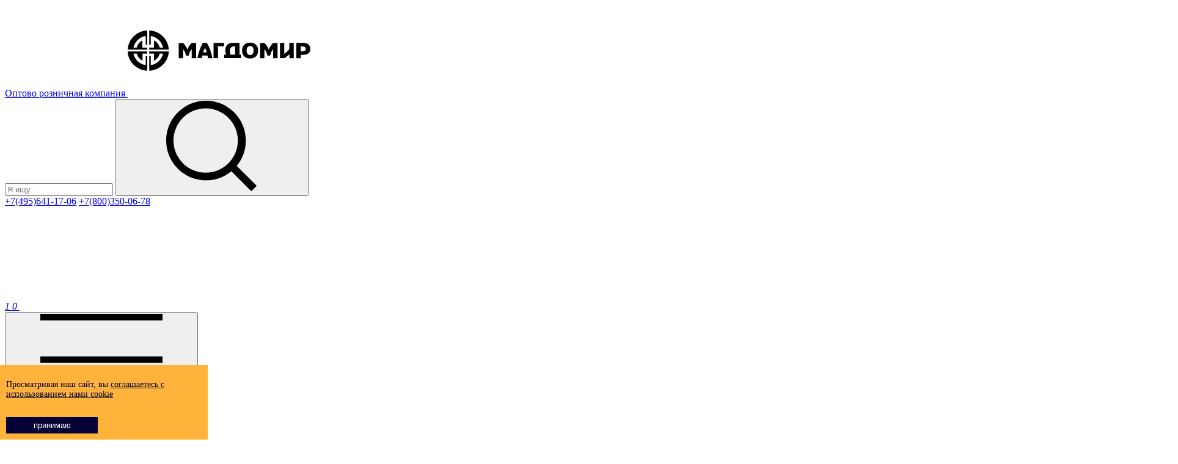

--- FILE ---
content_type: text/html; charset=windows-1251
request_url: https://magdomir.ru/catalog/tea/chinese-tea/chocolate-oolong-10.htm
body_size: 18156
content:
<!DOCTYPE html>
<html lang="ru" class="popmechanic-desktop popmechanic-landscape popmechanic-loaded">
    <!--ВК49865-->
    <head> 
	
<!-- Yandex.Metrika counter -->
<script type="text/javascript" >
   (function(m,e,t,r,i,k,a){m[i]=m[i]||function(){(m[i].a=m[i].a||[]).push(arguments)};
   m[i].l=1*new Date();
   for (var j = 0; j < document.scripts.length; j++) {if (document.scripts[j].src === r) { return; }}
   k=e.createElement(t),a=e.getElementsByTagName(t)[0],k.async=1,k.src=r,a.parentNode.insertBefore(k,a)})
   (window, document, "script", "https://mc.yandex.ru/metrika/tag.js", "ym");

   ym(93648678, "init", {
        clickmap:true,
        trackLinks:true,
        accurateTrackBounce:true,
        webvisor:true
   });
</script>
<noscript><div><img src="https://mc.yandex.ru/watch/93648678" style="position:absolute; left:-9999px;" alt="" /></div></noscript>
<!-- /Yandex.Metrika counter -->
    <meta name="yandex-verification" content="f354f585a8f16bc6" />
    <meta name="yandex-verification" content="84d7f29f36f1c5ff" />
	<meta http-equiv="content-type" content="text/html; charset=windows-1251" />
    <meta http-equiv="content-language" content="ru-RU" />
    <meta http-equiv="X-UA-Compatible" content="IE=edge, chrome=1" />
    <meta name="viewport" content="width=device-width, initial-scale=1.0, minimum-scale=1.0, maximum-scale=3.0, user-scalable=yes" />
    <meta name="robots" content="index, follow" />
    
        	            <meta property="og:type" content="og:product">    
            <meta property="og:url" content="https://magdomir.ru/catalog/tea/chinese-tea/chocolate-oolong-10.htm">
            <meta property="og:title" content="Купить чай Шоколадный Улун">
            <meta property="og:description" content="Улун из Анси, Фуцзянь, выделяется своей изящной скруткой в форме жемчужин, имея приятный зеленовато-жёлтый оттенок. Особенностью является его насыщенный настой, предлагающий уникальное сочетание шоколадного вкуса и аромата, оставляющего послевкусие утонченности и глубины.">
            <meta property="og:image" content="https://magdomir.ru/uploads/images/catalog/normal_20024.jpg">
            <meta property="product:price:amount" content="364">
            <meta property="product:price:currency" content="RUB">
            <meta property="product:brand" content="Магдомир">
            <meta property="product:availability" content="В наличии">
            <meta property="product:retailer_item_id" content="chocolate-oolong-10">
            <meta property="product:item_group_id" content="chinese-tea">
             
    <meta name="msapplication-TileColor" content="#1E254F" />
    <meta name="msapplication-TileImage" content="/img/favicon_270.png" />
    <link rel="icon" href="/img/favicon.ico" />
    <link rel="shortcut icon" href="/img/favicon.ico" />
    <link rel="shortcut icon" href="/img/favicon.png" />
	<link rel="apple-touch-startup-image" href="/img/favicon.png" />
    <link rel="apple-touch-icon" href="/img/favicon.png" />
    <link rel="apple-touch-icon" sizes="152x152" href="/img/favicon_152.png" />
    <link rel="apple-touch-icon-precomposed" sizes="144x144" href="/img/favicon_144.png">
    <link rel="apple-touch-icon" sizes="76x76" href="/img/favicon_76.png" />
    
    <link href="//fonts.googleapis.com/css2?family=Montserrat:wght@400;500;600&amp;display=swap" rel="stylesheet">

    <link type="text/css" media="all" rel="stylesheet" href="/css/main.css">
	<link type="text/css" media="all" rel="stylesheet" href="/css/media.css">
	<link type="text/css" media="all" rel="stylesheet" href="/css/tabs/tabs.css">

	<link type="text/css" media="all" rel="stylesheet" href="/css/side-panel/main.css">
  
    
	<link type="text/css" media="all" rel="stylesheet" href="/js/Fancybox-Master/dist/jquery.fancybox.min.css" />
	<link type="text/css" media="all" rel="stylesheet" href="/js/Fancybox-Master/dist/fancybox.css" />
  	
    <link type="text/css" media="all" rel="stylesheet" href="/js/modal/modal.css" />
    <link type="text/css" media="all" rel="stylesheet" href="/js/lk/lk.css" />

    <link type="text/css" media="all" rel="stylesheet" href="/css/basket/basket.css" />
    <link type="text/css" media="all" rel="stylesheet" href="/css/scrollbar/scrollbar.css"/>
    <link type="text/css" media="all" rel="stylesheet" href="/css/icons/linecons/css/linecons.css" />
	<link type="text/css" media="all" rel="stylesheet" href="/css/icons/ionicons/css/ionicons.css" />
	<link type="text/css" media="all" rel="stylesheet" href="/js/Cookies/cookies.css" />
    <link type="text/css" media="all" rel="stylesheet" href="/js/Buttomtop/buttomtop.css" />

	
	
	<link type="text/css" media="all" rel="stylesheet" href="/js/ItcSlider/itc-slider.css">
	<link type="text/css" media="all" rel="stylesheet" href="/js/ItcSlider/main.css">
    
    <link type="text/css" media="all" rel="stylesheet" href="/js/Accordion-Master/docs/assets/accordion.css">
    
        

     
        			<link rel="canonical" href="https://magdomir.ru/catalog/tea/chinese-tea/chocolate-oolong-10.htm" />
		      

     
                    <title>Купить чай Шоколадный Улун</title>
            <meta name="keywords" content="Купить чай Шоколадный Улун " />
            <meta name="description" content="Улун из Анси, Фуцзянь, выделяется своей изящной скруткой в форме жемчужин, имея приятный зеленовато-жёлтый оттенок. Особенностью является его насыщенный настой, предлагающий уникальное сочетание шоколадного вкуса и аромата, оставляющего послевкусие утонченности и глубины." />   
		    </head>    <body class="popmechanic-desktop" >
		<main class="main"> 
    		<header class="header header--light">
    <div class="container">
        <div class="header__top">
            <a class="header__logo" href="/">
				Оптово розничная компания
                <svg><use xlink:href="#icon-logo"></use></svg>
             </a>

            <form id="search" class="header__search-form" method="get" action="/search/">
                <input type="text" name="search_key" placeholder="Я ищу..." autocomplete="off" class="input header__search-input" value="" />
                <button type="submit" class="search__btn">
                    <svg><use xlink:href="#icon-looking-glass"></use></svg>
                </button>
            </form>

            <div class="header__phones header__phones--desktop">
                <a href="tel:+74956411706">+7(495)641-17-06</a>
                <a href="tel:+78003500678">+7(800)350-06-78</a>
            </div>

            			
			<div class="header__all">
                <div title="Ваша корзина" class="basket_login_div">
                    <iframe name="happy" id="happy" class="happy" frameborder="0" scrolling="no" src="/class/basket.php"></iframe>
                                                        </div> 

                <a  title="История просмотра" onclick="ym(93648678,'reachGoal','history-clicked');" href="/history/" class="ion-ios-eye-outline">
                    <span class="history-button__count">
                        <i id="viewed_num">0</i>
                    </span>
                </a>
                
                <a  title="Избранные товары" onclick="ym(93648678,'reachGoal','favorites-clicked');" href="/favorites/" class="ion-ios-heart-outline">
                    <span class="favorite-button__count">
                        <i id="compare_num">0</i>
                    </span>
                </a>

				                     <span title="Войти или зарегистрироваться как оптовый покупатель" onclick="ym(93648678,'reachGoal','login-clicked');" class="modal_login header-user">
                        <i class="ion-android-person-add"></i>
                    </span>
                				
			</div>

        </div>

        


        <div class="header__bottom">
            <button class="mob-menu__btn" data-navopen="data-navOpen">
                <svg>
                    <use xlink:href="#icon-burger"></use>
                </svg>
            </button>
            <div class="header__menu-wrap" data-nav="data-nav">
                <ul class="header__menu">
                    <li class="header__catalog-wrap" data-catalogwrap="data-catalogWrap">
                        <div class="header-catalog__btn">
                            <span class="btn__icon" data-togglecatalog="data-toggleCatalog">
                                <svg>
                                    <use xlink:href="#icon-burger"></use>
                                </svg>
                            </span>
                            <a class="btn__title" href="/catalog/">Каталог</a>
                        </div>
                        <div class="header__catalog" data-catalog="data-catalog">
                            <div class="header__catalog-categories__wrap">
                                <div class="header__catalog-category" data-category="data-category">
                                    <div class="header__catalog-category__title-wrap">
                                        <a href="/catalog/tea/" class="header__catalog-category__title before-tea">Купить чай</a>
                                        <div class="arrow" data-togglecategory="data-toggleCategory"></div>
                                    </div>
                                    <ul class="header__catalog-category__menu" data-categorymenu="data-categoryMenu">
                                         
                                                                                            <li class="header__catalog-category__menu-item">
                                                    <a class="header__catalog-category__menu-link" href="/catalog/tea/wildberries/">Купить чай на Wildberries</a>
                                                </li>
                                                                                     
                                                                                            <li class="header__catalog-category__menu-item">
                                                    <a class="header__catalog-category__menu-link" href="/catalog/tea/russian-tea/">Русский чай</a>
                                                </li>
                                                                                     
                                                                                            <li class="header__catalog-category__menu-item">
                                                    <a class="header__catalog-category__menu-link" href="/catalog/tea/chinese-tea/">Китайский чай</a>
                                                </li>
                                                                                     
                                                                                            <li class="header__catalog-category__menu-item">
                                                    <a class="header__catalog-category__menu-link" href="/catalog/tea/indian-tea/">Индийский чай</a>
                                                </li>
                                                                                     
                                                                                            <li class="header__catalog-category__menu-item">
                                                    <a class="header__catalog-category__menu-link" href="/catalog/tea/taiwan-tea/">Тайваньский чай</a>
                                                </li>
                                                                                     
                                                                                     
                                                                                     
                                                                                     
                                                                                     
                                                                                                                        </ul>
                                </div>
                                <div class="header__catalog-category" data-category="data-category">
                                    <div class="header__catalog-category__title-wrap">
                                        <a href="/catalog/coffee/" class="header__catalog-category__title before-coffee">Купить кофе</a>
                                        <div class="arrow" data-togglecategory="data-toggleCategory"></div>
                                    </div>
                                    <ul class="header__catalog-category__menu" data-categorymenu="data-categoryMenu">
                                         
                                                                                     
                                                                                     
                                                                                     
                                                                                     
                                                                                     
                                                                                            <li class="header__catalog-category__menu-item">
                                                    <a class="header__catalog-category__menu-link" href="/catalog/coffee/african-coffee/">Африканский кофе</a>
                                                </li>
                                                                                     
                                                                                            <li class="header__catalog-category__menu-item">
                                                    <a class="header__catalog-category__menu-link" href="/catalog/coffee/indian-coffee/">Индийский кофе</a>
                                                </li>
                                                                                     
                                                                                            <li class="header__catalog-category__menu-item">
                                                    <a class="header__catalog-category__menu-link" href="/catalog/coffee/central-american-coffee/">Американский кофе</a>
                                                </li>
                                                                                     
                                                                                            <li class="header__catalog-category__menu-item">
                                                    <a class="header__catalog-category__menu-link" href="/catalog/coffee/south-american-coffee/">Южноамериканский кофе</a>
                                                </li>
                                                                                     
                                                                                            <li class="header__catalog-category__menu-item">
                                                    <a class="header__catalog-category__menu-link" href="/catalog/coffee/indonesian-coffee/">Индонезийский кофе</a>
                                                </li>
                                                                                                                        </ul>
                                </div>
								<div class="header__catalog-category" data-category="data-category">
                                                                        <div class="header__catalog-category__title-wrap">
                                        <a href="/aktsii/" class="header__catalog-category__title before-pred">Акции магазина</a>
                                    </div>
                                    <div class="header__catalog-category__title-wrap">
                                        <a href="/novinki" class="header__catalog-category__title before-pred">Новинки</a>
                                    </div>
                                    <div class="header__catalog-category__title-wrap">
                                        <a href="/xit-prodazh" class="header__catalog-category__title before-pred">Хит продаж</a>
                                    </div>
                                    <div class="header__catalog-category__title-wrap">
                                        <a href="/zakanchivayutsya" class="header__catalog-category__title before-pred">Заканчивающийся товар</a>
                                    </div>
                                                                    </div>
                                
                                
                                <div class="header-box-a">
                                	<b>Популярные запросы</b>
                                	<a href="/catalog/tea/with-additives">Чай с добавками</a>
<a href="/catalog/tea/assam">Чай Ассам</a>
<a href="/catalog/tea/darjeeling">Чай Дарджилинг</a>
<a href="/catalog/tea/sencha">Чай Сенча</a>
<a href="/catalog/tea/long-jing">Чай Лун Цзин</a>
<a href="/catalog/tea/green">Зеленый чай</a>
<a href="/catalog/tea/white">Белый чай</a>
<a href="/catalog/tea/shen">Чай Шен</a>
<a href="/catalog/tea/shu">Чай Шу</a>
<a href="/catalog/tea/pressed">Чай прессованный</a>
<a href="/catalog/tea/packed">Чай фасованный</a>
<a href="/catalog/tea/jasmine">Чай жасминовый</a>
<a href="/catalog/tea/loose">Чай рассыпной</a>
<a href="/catalog/tea/su-puer">Чай Шу Пуэр</a>
<a href="/catalog/tea/oolong">Чай Улун</a>
<a href="/catalog/tea/puer">Чай Пуэр</a>                                </div>

                                
                                
                            </div>
                        </div>
                    </li>

					<li class="header__catalog-wrap" data-catalogwrap="data-catalogWrap">
                        <div class="header-catalog__btn">
                        	<span class="btn__icon" data-togglecatalog="data-toggleCatalog">
                                <svg>
                                    <use xlink:href="#icon-burger"></use>
                                </svg>
                            </span>
                            <a class="btn__title" href="/opt/">Оптовым покупателям</a>
                        </div>
                        <div class="header__catalog" data-catalog="data-catalog">
                            <div class="header__catalog-categories__wrap">
                                <div class="header__catalog-category" data-category="data-category">
                                    <div class="header__catalog-category__title-wrap">
                                        <a href="/opt/chay" class="header__catalog-category__title">Чай оптом</a>
                                        <div class="arrow" data-togglecategory="data-toggleCategory"></div>
                                    </div>
									<ul class="header__catalog-category__menu" data-categorymenu="data-categoryMenu">
                                         
                                                                                     
                                                                                     
                                                                                     
                                                                                     
                                                                                     
                                                                                     
                                                                                     
                                                                                     
                                                                                     
                                                                                     
                                                                                     
                                                                                     
                                                                                     
                                                                                            <li class="header__catalog-category__menu-item">
                                                    <a class="header__catalog-category__menu-link" href="/opt/aromatizirovannyy-chay">Ароматизированный чай</a>
                                                </li>
                                                                                     
                                                                                            <li class="header__catalog-category__menu-item">
                                                    <a class="header__catalog-category__menu-link" href="/opt/assam-chay">Ассам чай</a>
                                                </li>
                                                                                     
                                                                                     
                                                                                            <li class="header__catalog-category__menu-item">
                                                    <a class="header__catalog-category__menu-link" href="/opt/belyy-chay">Белый чай</a>
                                                </li>
                                                                                     
                                                                                     
                                                                                     
                                                                                     
                                                                                     
                                                                                     
                                                                                     
                                                                                     
                                                                                            <li class="header__catalog-category__menu-item">
                                                    <a class="header__catalog-category__menu-link" href="/opt/zelenyy-chay">Зеленый чай</a>
                                                </li>
                                                                                     
                                                                                     
                                                                                     
                                                                                     
                                                                                            <li class="header__catalog-category__menu-item">
                                                    <a class="header__catalog-category__menu-link" href="/opt/indiyskiy-chay">Индийский чай</a>
                                                </li>
                                                                                     
                                                                                     
                                                                                     
                                                                                            <li class="header__catalog-category__menu-item">
                                                    <a class="header__catalog-category__menu-link" href="/opt/kitayskiy-chay">Китайский чай</a>
                                                </li>
                                                                                     
                                                                                     
                                                                                     
                                                                                     
                                                                                     
                                                                                     
                                                                                     
                                                                                     
                                                                                     
                                                                                     
                                                                                     
                                                                                            <li class="header__catalog-category__menu-item">
                                                    <a class="header__catalog-category__menu-link" href="/opt/krasnyy-chay">Красный чай</a>
                                                </li>
                                                                                     
                                                                                     
                                                                                     
                                                                                     
                                                                                     
                                                                                     
                                                                                     
                                                                                     
                                                                                     
                                                                                     
                                                                                     
                                                                                     
                                                                                     
                                                                                     
                                                                                     
                                                                                     
                                                                                     
                                                                                     
                                                                                     
                                                                                     
                                                                                     
                                                                                     
                                                                                            <li class="header__catalog-category__menu-item">
                                                    <a class="header__catalog-category__menu-link" href="/opt/pressovannyy-chay">Прессованный чай</a>
                                                </li>
                                                                                     
                                                                                     
                                                                                            <li class="header__catalog-category__menu-item">
                                                    <a class="header__catalog-category__menu-link" href="/opt/puer">Пуэр</a>
                                                </li>
                                                                                     
                                                                                     
                                                                                     
                                                                                            <li class="header__catalog-category__menu-item">
                                                    <a class="header__catalog-category__menu-link" href="/opt/rassypnoy-chay">Рассыпной чай</a>
                                                </li>
                                                                                     
                                                                                     
                                                                                     
                                                                                     
                                                                                     
                                                                                            <li class="header__catalog-category__menu-item">
                                                    <a class="header__catalog-category__menu-link" href="/opt/svjazannyy-chay">Связанный чай</a>
                                                </li>
                                                                                     
                                                                                     
                                                                                     
                                                                                     
                                                                                            <li class="header__catalog-category__menu-item">
                                                    <a class="header__catalog-category__menu-link" href="/opt/tayvanskiy-chay">Тайваньский чай</a>
                                                </li>
                                                                                     
                                                                                            <li class="header__catalog-category__menu-item">
                                                    <a class="header__catalog-category__menu-link" href="/opt/ulun">Улун</a>
                                                </li>
                                                                                     
                                                                                     
                                                                                            <li class="header__catalog-category__menu-item">
                                                    <a class="header__catalog-category__menu-link" href="/opt/fasovannyy-chay">Фасованный чай</a>
                                                </li>
                                                                                     
                                                                                     
                                                                                     
                                                                                     
                                                                                     
                                                                                     
                                                                                     
                                                                                     
                                                                                     
                                                                                     
                                                                                     
                                                                                     
                                                                                     
                                                                                     
                                                                                     
                                                                                            <li class="header__catalog-category__menu-item">
                                                    <a class="header__catalog-category__menu-link" href="/opt/chay-s-dobavkami">Чай с добавками</a>
                                                </li>
                                                                                     
                                                                                     
                                                                                            <li class="header__catalog-category__menu-item">
                                                    <a class="header__catalog-category__menu-link" href="/opt/chernyy-chay">Черный чай</a>
                                                </li>
                                                                                     
                                                                                     
                                                                                     
                                                                                     
                                                                                     
                                                                                     
                                                                                                                        </ul>
                                </div>
                                <div class="header__catalog-category" data-category="data-category">
                                    <div class="header__catalog-category__title-wrap">
                                        <a href="/opt/kofe" class="header__catalog-category__title">Кофе оптом</a>
                                        <div class="arrow" data-togglecategory="data-toggleCategory"></div>
                                    </div>
                                    <ul class="header__catalog-category__menu" data-categorymenu="data-categoryMenu">
                                         
                                                                                     
                                                                                     
                                                                                     
                                                                                     
                                                                                     
                                                                                     
                                                                                     
                                                                                     
                                                                                     
                                                                                     
                                                                                     
                                                                                            <li class="header__catalog-category__menu-item">
                                                    <a class="header__catalog-category__menu-link" href="/opt/amerikanskiy-kofe">Американский кофе</a>
                                                </li>
                                                                                     
                                                                                            <li class="header__catalog-category__menu-item">
                                                    <a class="header__catalog-category__menu-link" href="/opt/aromatizirovannyj-kofe">Ароматизированный кофе</a>
                                                </li>
                                                                                     
                                                                                     
                                                                                     
                                                                                            <li class="header__catalog-category__menu-item">
                                                    <a class="header__catalog-category__menu-link" href="/opt/afrikanskiy-kofe">Африканский кофе</a>
                                                </li>
                                                                                     
                                                                                     
                                                                                     
                                                                                     
                                                                                     
                                                                                     
                                                                                     
                                                                                     
                                                                                     
                                                                                     
                                                                                     
                                                                                     
                                                                                            <li class="header__catalog-category__menu-item">
                                                    <a class="header__catalog-category__menu-link" href="/opt/indiyskiy-kofe">Индийский кофе</a>
                                                </li>
                                                                                     
                                                                                     
                                                                                     
                                                                                     
                                                                                     
                                                                                     
                                                                                     
                                                                                            <li class="header__catalog-category__menu-item">
                                                    <a class="header__catalog-category__menu-link" href="/opt/plantatsionnye-sorta-arabiki">Кофе арабика</a>
                                                </li>
                                                                                     
                                                                                     
                                                                                            <li class="header__catalog-category__menu-item">
                                                    <a class="header__catalog-category__menu-link" href="/opt/kofe-v-zernax">Кофе в зернах</a>
                                                </li>
                                                                                     
                                                                                     
                                                                                            <li class="header__catalog-category__menu-item">
                                                    <a class="header__catalog-category__menu-link" href="/opt/kofe-v-meshkax">Кофе в мешках</a>
                                                </li>
                                                                                     
                                                                                     
                                                                                            <li class="header__catalog-category__menu-item">
                                                    <a class="header__catalog-category__menu-link" href="/opt/kofe-maragodzhip">Кофе марагоджип</a>
                                                </li>
                                                                                     
                                                                                     
                                                                                     
                                                                                     
                                                                                     
                                                                                     
                                                                                     
                                                                                     
                                                                                     
                                                                                     
                                                                                     
                                                                                     
                                                                                     
                                                                                     
                                                                                     
                                                                                     
                                                                                     
                                                                                     
                                                                                     
                                                                                     
                                                                                     
                                                                                     
                                                                                     
                                                                                     
                                                                                     
                                                                                     
                                                                                     
                                                                                     
                                                                                     
                                                                                     
                                                                                     
                                                                                     
                                                                                     
                                                                                            <li class="header__catalog-category__menu-item">
                                                    <a class="header__catalog-category__menu-link" href="/opt/svezheobzharenny-kofe">Свежеобжаренный кофе</a>
                                                </li>
                                                                                     
                                                                                     
                                                                                     
                                                                                     
                                                                                     
                                                                                     
                                                                                     
                                                                                     
                                                                                     
                                                                                     
                                                                                     
                                                                                     
                                                                                     
                                                                                     
                                                                                     
                                                                                     
                                                                                     
                                                                                     
                                                                                     
                                                                                     
                                                                                     
                                                                                     
                                                                                     
                                                                                     
                                                                                     
                                                                                     
                                                                                     
                                                                                     
                                                                                     
                                                                                     
                                                                                            <li class="header__catalog-category__menu-item">
                                                    <a class="header__catalog-category__menu-link" href="/opt/ekzoticheskie-sorta-kofe">Экзотический кофе</a>
                                                </li>
                                                                                     
                                                                                            <li class="header__catalog-category__menu-item">
                                                    <a class="header__catalog-category__menu-link" href="/opt/espresso-smesi">Эспрессо смеси</a>
                                                </li>
                                                                                                                        </ul>
                                </div>
								<div class="header__catalog-category" data-category="data-category">
                                    <img class="header__catalog-category__image" src="/img/image/b678e7cd53d90433621480dd2abcc1bf.png" alt="HoReCa" />
                                    <div class="header__catalog-category__title-wrap">
                                        <a href="/opt/horeca" class="header__catalog-category__title">HoReCa</a>
                                    </div>
                                    <ul class="header__catalog-category__menu" data-categorymenu="data-categoryMenu">
                                         
                                                                                     
                                                                                     
                                                                                     
                                                                                     
                                                                                     
                                                                                     
                                                                                     
                                                                                     
                                                                                     
                                                                                            <li class="header__catalog-category__menu-item">
                                                    <a class="header__catalog-category__menu-link" href="/horeca/kofe">HoReCa кофе</a>
                                                </li>
                                                                                     
                                                                                            <li class="header__catalog-category__menu-item">
                                                    <a class="header__catalog-category__menu-link" href="/horeca/chay">HoReCa чай</a>
                                                </li>
                                                                                     
                                                                                     
                                                                                     
                                                                                     
                                                                                     
                                                                                     
                                                                                     
                                                                                     
                                                                                     
                                                                                     
                                                                                     
                                                                                     
                                                                                     
                                                                                     
                                                                                     
                                                                                     
                                                                                     
                                                                                     
                                                                                     
                                                                                     
                                                                                     
                                                                                     
                                                                                     
                                                                                     
                                                                                     
                                                                                            <li class="header__catalog-category__menu-item">
                                                    <a class="header__catalog-category__menu-link" href="/horeca/kofe-v-gostinitsu">Кофе в гостиницу</a>
                                                </li>
                                                                                     
                                                                                     
                                                                                            <li class="header__catalog-category__menu-item">
                                                    <a class="header__catalog-category__menu-link" href="/horeca/kofe-v-kafe">Кофе в кафе</a>
                                                </li>
                                                                                     
                                                                                     
                                                                                            <li class="header__catalog-category__menu-item">
                                                    <a class="header__catalog-category__menu-link" href="/horeca/kofe-v-restoran">Кофе в ресторан</a>
                                                </li>
                                                                                     
                                                                                     
                                                                                     
                                                                                     
                                                                                     
                                                                                     
                                                                                     
                                                                                     
                                                                                     
                                                                                     
                                                                                     
                                                                                     
                                                                                     
                                                                                     
                                                                                     
                                                                                     
                                                                                     
                                                                                     
                                                                                     
                                                                                     
                                                                                     
                                                                                     
                                                                                     
                                                                                     
                                                                                     
                                                                                     
                                                                                     
                                                                                     
                                                                                     
                                                                                     
                                                                                     
                                                                                     
                                                                                     
                                                                                     
                                                                                     
                                                                                     
                                                                                     
                                                                                     
                                                                                     
                                                                                     
                                                                                     
                                                                                     
                                                                                     
                                                                                     
                                                                                     
                                                                                     
                                                                                            <li class="header__catalog-category__menu-item">
                                                    <a class="header__catalog-category__menu-link" href="/horeca/chay-v-gostinitsu">Чай в гостиницу</a>
                                                </li>
                                                                                     
                                                                                            <li class="header__catalog-category__menu-item">
                                                    <a class="header__catalog-category__menu-link" href="/horeca/chay-v-kafe">Чай в кафе</a>
                                                </li>
                                                                                     
                                                                                            <li class="header__catalog-category__menu-item">
                                                    <a class="header__catalog-category__menu-link" href="/horeca/chay-v-restoran">Чай в ресторан</a>
                                                </li>
                                                                                     
                                                                                     
                                                                                     
                                                                                     
                                                                                     
                                                                                     
                                                                                     
                                                                                     
                                                                                     
                                                                                     
                                                                                     
                                                                                     
                                                                                     
                                                                                     
                                                                                     
                                                                                     
                                                                                     
                                                                                                                        </ul>
                                </div>
                            </div>
                        </div>
                    </li>

					<li>
                        <a class="header__menu-link" href="/delivery-and-payment">Оплата и доставка</a>
                    </li>

                    <li class="header__catalog-wrap" data-catalogwrap="data-catalogWrap">
                        <div class="header-catalog__btn">
                        	<span class="btn__icon" data-togglecatalog="data-toggleCatalog">
                                <svg>
                                    <use xlink:href="#icon-burger"></use>
                                </svg>
                            </span>
                            <a class="btn__title" href="/about/">О компании</a>
                        </div>
                        <div class="header__catalog" data-catalog="data-catalog">
                            <div class="header__catalog-categories__wrap">
								<div class="header__catalog-category" data-category="data-category"> 
                                    <div class="header__catalog-category__title-wrap">
                                        <a href="/aktsii/" class="header__catalog-category__title">Акции</a>
                                    </div>
                                    <div class="header__catalog-category__title-wrap">
                                        <a href="/news/" class="header__catalog-category__title">Новости</a>
                                    </div>
                                    <div class="header__catalog-category__title-wrap">
                                        <a href="/publications/" class="header__catalog-category__title">Публикации</a>
                                    </div>
                                </div>
								<div class="header__catalog-category" data-category="data-category">
                                    <div class="header__catalog-category__title-wrap">
                                        <a href="/about/nagrady" class="header__catalog-category__title">Наши награды</a>
                                    </div>
                                    <div class="header__catalog-category__title-wrap">
                                        <a href="/about/presentations" class="header__catalog-category__title">Презентации</a>
                                    </div>
                                    <div class="header__catalog-category__title-wrap">
										<a href="/video-gallery/" class="header__catalog-category__title">Видеогалерея</a>
                                    </div>
                                </div>
                            </div>
                        </div>
                    </li>

                    <li>
                        <a class="header__menu-link" href="/contacts">Контакты</a>
                    </li>
                </ul>
                <button class="close-mob-menu__btn" data-navclose="data-navClose">
                    <svg>
                        <use xlink:href="#icon-cross"></use>
                    </svg>
                </button>
            </div>

            <div class="header__phones header__phones--mobile">
                
                <a rel="nofollow" href="tel:+74956411706">+7(495)641-17-06</a>
                <a rel="nofollow" href="tel:+78003500678">+7(800)350-06-78</a>
				
            </div>

            <span onclick="ym(93648678,'reachGoal','callback-clicked');" class="btn callback__btn callback__btn--mobile modal_callback">
                <svg>
                    <use xlink:href="#icon-phone"></use>
                </svg>
            </span> 
        </div>
    </div>
</header>			    <div class="inner-heading inner-headingsmall">
        <div class="container">
			<div class="breadcrumbs" itemprop="http://schema.org/breadcrumb" itemscope="" itemtype="http://schema.org/BreadcrumbList">
    <span id="bx_breadcrumb_0" itemprop="itemListElement" itemscope="" itemtype="http://schema.org/ListItem">
        <a href="/" class="breadcrumbs__item" title="Главная" itemprop="item">
            Главная
            <meta itemprop="name" content="Главная" />
            <meta itemprop="position" content="1" />
        </a>
		            <a class="breadcrumbs__item" title="Каталог" href="/catalog/">
                Каталог
                <meta itemprop="name" content="Каталог" />
                <meta itemprop="position" content="2" />
            </a>
						                <a class="breadcrumbs__item" title="Купить чай" href="/catalog/tea/">
                    Купить чай
                    <meta itemprop="name" content="Купить чай" />
                    <meta itemprop="position" content="3" />
                </a>
                <a class="breadcrumbs__item" title="Китайский чай" href="/catalog/tea/chinese-tea/">
                    Китайский чай
                    <meta itemprop="name" content="Китайский чай" />
                    <meta itemprop="position" content="4" />
                </a>
					    </span>
        	<div class="breadcrumbs__item">Шоколадный Улун</div>
    </div>
            <h1 class="inner-heading__title">Чай Шоколадный Улун</h1>
            

            
                    </div>
    </div> 
    
    <div class="main__content">
        <div class="content">
            <div class="container""> 	                                
                                    	
        <script>
            function incCont(child_in_form, rozprice, min_zakaz, sum_element) {
                let input_count = child_in_form.parentNode.querySelector('.cont');
    
                //Компенсируем min_price что бы он был четным по отношению к прайсу
                if ((min_zakaz % rozprice) !== 0){
                    min_zakaz = rozprice * (min_zakaz / rozprice).toFixed(0);
                }
    
                //Если сумма сейчас меньше минимальной, то выставляем на минимальную для заказа
                if (input_count.value * rozprice < min_zakaz) {
                    input_count.value = min_zakaz / rozprice;
                } else
                    input_count.value++;
    
                sum_element.innerHTML = Math.max(input_count.value * rozprice, rozprice);
            };
    
            function decCont(child_in_form, rozprice, min_zakaz, sum_element) {
                let input_count = child_in_form.parentNode.querySelector('.cont');
    
                //Компенсируем min_price что бы он был четным по отношению к прайсу
                if ((min_zakaz % rozprice) !== 0){
                    min_zakaz = rozprice * (min_zakaz / rozprice).toFixed(0);
                }
    
                input_count.value--;
    
                if (input_count.value < 0) {
                    input_count.value = 0;
                }
    
                let sum = input_count.value * rozprice;
                if (sum < min_zakaz){
                    input_count.value = 0;
                }
    
                sum_element.innerHTML = Math.max(input_count.value * rozprice, rozprice);
            };
    
            //Установка минимального заказа если нужно перед отправкой в корзину
            function setMinZakazIfNeed(form, rozprice, min_zakaz, sum_element){
                let input_count = form.querySelector('.cont');
    
                //Компенсируем min_price что бы он был четным по отношению к прайсу
                if ((min_zakaz % rozprice) !== 0){
                    min_zakaz = rozprice * (min_zakaz / rozprice).toFixed(0);
                }
    
                //Если сумма сейчас меньше минимальной, то выставляем на минимальную для заказа
                if (input_count.value * rozprice < min_zakaz) {
                    input_count.value = min_zakaz / rozprice;
                    sum_element.innerHTML = Math.max(input_count.value * rozprice, rozprice);
                }
            }
        </script>
     

<div class="product-card" data-productcard="data-productCard">
    
    <div class="product-card__main">
        <div class="product-card__sliders-wrap">
			<div class="product-card-img">
				                    <a data-fancybox="20024" href="/uploads/images/catalog/normal_20024.jpg">
                        <img src="/uploads/images/catalog/normal_20024.jpg" alt="Шоколадный Улун"/> 
                    </a>
								<span class="offer_fav ion-ios-heart-outline" id="compare_chocolate-oolong-10" title="Добавить в избранное" onClick="add_compare('chocolate-oolong-10')"></span>  
                                                                                    				                            </div>
			<div class="product-card-thumbs">
								 
                    <a data-fancybox="20024" href="/uploads/images/catalog/20024/07620f24a811f815f694fe9a3e82f531.jpg">
                        <img src="/uploads/images/catalog/20024/thumbs/07620f24a811f815f694fe9a3e82f531.jpg" alt="Шоколадный Улун"/> 
                    </a>
                 
                    <a data-fancybox="20024" href="/uploads/images/catalog/20024/27bdc45d33a0f6ec196fe666fc3ca35a.jpg">
                        <img src="/uploads/images/catalog/20024/thumbs/27bdc45d33a0f6ec196fe666fc3ca35a.jpg" alt="Шоколадный Улун"/> 
                    </a>
                 
                    <a data-fancybox="20024" href="/uploads/images/catalog/20024/d486302bf69362823ed96274417ff681.jpg">
                        <img src="/uploads/images/catalog/20024/thumbs/d486302bf69362823ed96274417ff681.jpg" alt="Шоколадный Улун"/> 
                    </a>
                			</div>

			

        </div>

        <div class="product-card__info">
            <div class="product-card__specs">
                                    <div class="product-card__specs-item">
                        <span class="product-card__specs-item__title">Артикул:</span>
                        <span class="product-card__specs-item__value">УТ000000427</span>
                    </div>
                                                    <div class="product-card__specs-item">
                        <span class="product-card__specs-item__title">Код:</span>
                        <span class="product-card__specs-item__value">20024</span>
                    </div>
                                                    <div class="product-card__specs-item">
                        <span class="product-card__specs-item__title">Страна производитель:</span>
                        <span class="product-card__specs-item__value">Китай</span>
                    </div>
                                
                <div class="product-card__specs-item">
                    <span class="product-card__specs-item__title">Классификация:</span>
                    <span class="product-card__specs-item__value">
                        Китайский чай,  Улун                    </span>
                </div>
				              	                    <div class="product-card__specs-item">
                        <span class="product-card__specs-item__title">Вид:</span>
                        <span class="product-card__specs-item__value">Фасованный</span>
                    </div>
                
                                    <div class="product-card__specs-item">
                        <span class="product-card__specs-item__title">Фасовка:</span>
                        <span class="product-card__specs-item__value">
                                                                 
																			 
                                        	                                                                                                    <span class="active"> 100 <i>г.</i></span>
                                                  
                                               
                                    																		     
																	     
																	     
																	     
																	     
																	       
                                                    </span>
                    </div>
                            </div>
            

							                    <div class="product-card__price-block">
                        <div class="product-card__price-wrap">
							<span>Розничная цена</span>
                            <span class="product-card__price">
                                								<b id="summprice_chocolate-oolong-10">364</b> &#8381;
                            </span>
                        </div>
                    </div>
        
                    <div class="product-card__info-bottom" id="js_add_to_card_block">
                        <form action="/class/basket.php" method="get" target="happy" onsubmit="setMinZakazIfNeed(this, 364, 364, document.getElementById('summprice_chocolate-oolong-10'));return true;">
                            <input type="hidden" name="do" value="add" />
                            <input type="hidden" name="code" value="chocolate-oolong-10" />
                            <div class="product-card__controls product-card__controls--quantity">
                                <div class="product-card__controls-wrap plus-minus">
                                    <div class="input-group input-spinner">
                                        <div class="minus ion-ios-minus" onclick="decCont(this, 364, 364, document.getElementById('summprice_chocolate-oolong-10'))"></div>
                                        <input class="cont form-control" name="count" value="1" type="text" onclick="this.value=''" />
                                        <div class="plus ion-ios-plus" onclick="incCont(this, 364, 364, document.getElementById('summprice_chocolate-oolong-10'))"></div>
                                    </div>
                                </div>
                            </div>
                            <input class="btn btn--blue add-to-cart__btn js_add_to_card" onclick="ym(93648678,'reachGoal','add-to-cart-roz');" type="submit" title="В корзину" value="В корзину" />
                        </form>
                    </div>
                			        </div>
    </div>

    <div class="product-card__tabs-wrap tabs">
                    <input class="input-tabs" id="tab1" type="radio" name="tabs" checked />
            <label class="label_ok tea label_ok1" for="tab1">
                <h2>Описание</h2>
            </label>
                                                                                                                                                                                                                                                                                                                                                                                                                                                                                                                                                                                    <div class="tabs-content" id="content1">
                Улун из Анси, Фуцзянь, выделяется своей изящной скруткой в форме жемчужин, имея приятный зеленовато-жёлтый оттенок. Особенностью является его насыщенный настой, предлагающий уникальное сочетание шоколадного вкуса и аромата, оставляющего послевкусие утонченности и глубины.
            </div>
                                                                                                                                                                                                                                                                                                                                                                                                                                                                                                                                                                 	
    </div>

            <div class="comp"> 
            <h2>Вам может понравится</h2>
            <div class="pohojie_box-cont">
                <div class="pohojie"><a class="pohojie_box" style="background:url(/uploads/images/catalog/mini_20014.jpg)" href="/catalog/tea/chinese-tea/cherry-tea-oolong-with-cherry-10.htm"><b>Вишневый улун (улун с вишней)</b></a></div><div class="pohojie"><a class="pohojie_box" style="background:url(/uploads/images/catalog/mini_20206.jpg)" href="/catalog/tea/chinese-tea/moli-feng-yan-10.htm"><b>Моли Фен Янь (Глаз Феникса (Фен Янь))</b></a></div><div class="pohojie"><a class="pohojie_box" style="background:url(/uploads/images/catalog/mini_20024.jpg)" href="/catalog/tea/chinese-tea/chocolate-oolong-10.htm"><b>Шоколадный Улун</b></a></div><div class="pohojie"><a class="pohojie_box" style="background:url(/uploads/images/catalog/mini_20021.jpg)" href="/catalog/tea/chinese-tea/strawberry-oolong-10.htm"><b>Земляничный улун</b></a></div><div class="pohojie"><a class="pohojie_box" style="background:url(/uploads/images/catalog/mini_20201.jpg)" href="/catalog/tea/chinese-tea/bi-lo-chun-10.htm"><b>Би Ло Чунь (Дунтин Билочунь (Изумрудные спирали весны))</b></a></div><div class="pohojie"><a class="pohojie_box" style="background:url(/uploads/images/catalog/mini_20080.jpg)" href="/catalog/tea/chinese-tea/pu-erh-in-tiles-flower-pancake-1x5-pcs-83-90gr-1pack.htm"><b>Пуэр в плитках Цветок (блин) (1х5 шт.) (83-90 г.)</b></a></div>
            </div>
        </div>
    </div>
 
                			</div>
        </div>  
    </div>

 
    <section class="incut-form incut-form--questions">
        <div class="container">
            <div class="incut-form__content">
                <form class="questions__form" action="" method="post" id="send_modal_subscription">
                    <b class="alert alert_modal_subscription">
                        <h2 class="h2 h2--big incut-form__title">Подписаться на нас</h2>
                        <i class="incut-form__subtitle">Узнайте первыми о новинках и скидках</i>
                    </b>
                    <select style="display:none;" name="type_modal_subscription">
                        <option value="1">Подписаться</option>
                    </select>
                    <input style="display:none;" type="text" name="title_modal_subscription" value="Подписаться - Шоколадный Улун" />
                    <input style="display:none;" type="text" name="site_modal_subscription" value="magdomir.ru" />
                    <input style="display:none;" type="text" name="url_modal_subscription" value="/catalog/tea/chinese-tea/chocolate-oolong-10.htm" />
                    <div class="input-area">
                        <label><span title="Это поле обязательно для заполнения!" class="form-required"></span></label>
                        <input class="input" type="text" placeholder="Ваше имя*" name="name_modal_subscription" required="required" />
                        <label><span title="Это поле обязательно для заполнения!" class="form-required"></span></label>
                        <input class="input" type="email" name="email_modal_subscription" placeholder="Ваш E-mail" />
                        <a href="#" class="btn btn--blue submit__btn" onClick="send_modal_subscription(); return false">Подписаться</a>
                    </div>
                    <div class="agreement">Нажимая на кнопку «Подписаться», я принимаю условия <a href='/oferta' target='_blank'>публичной оферты</a> и <a href='/privacy-policy' target='_blank'>политики конфиденциальности</a></div>
                </form>
            </div>
        </div>
    </section>  
			<footer class="footer">
    <div class="footer__top">
        <div class="container">
            <div class="footer__col footer__col--company">
                <a class="footer__logo" href="javascript:void(0);">
                    <svg>
                        <use xlink:href="#icon-logo"></use>
                    </svg>
                </a>

                <div class="footer__company">Оптовая компания чая и кофе</div>
                
                <iframe class="iframe-ya" src="https://yandex.ru/sprav/widget/rating-badge/40720179520?type=rating" width="150" height="50" frameborder="0"></iframe>

                <div class="social social--footer">
                    <a class="social__link" href="/facebook" target="_blank">
                        <svg>
                            <use xlink:href="#icon-facebook"></use>
                        </svg>
                    </a>
                    <a class="social__link" href="/vk" target="_blank">
                        <svg>
                            <use xlink:href="#icon-vk"></use>
                        </svg>
                    </a>
                </div>
            </div>

            <div class="footer__col footer__col--info">
                <div class="footer__info">
                    <span class="footer__info-title">Офис:</span>
                    <div class="footer__info-content">
                        <p>
                            г. Москва, проспект Маршала Жукова, 4 <br />
                            Тел./факс: <a rel="nofollow" href="tel:+74956411706">+7(495)641-17-06</a>, <a rel="nofollow" href="tel:+78003500678">+7(800)350-06-78</a> <br />
                            E-mail: <a href="mailto:info@magdomir.ru">info@magdomir.ru</a>
                        </p>
                    </div>
                </div>
                <div class="footer__info">
                    <span class="footer__info-title">Склад:</span>
                    <div class="footer__info-content">
                        <p>г. Москва, 2-й Хорошёвский проезд, д.7, корпус 1-А</p>
                    </div>
                </div>
            </div>
            <div class="footer__col footer__col--nav">
                <nav class="footer__menu-wrap">
                    <ul class="footer__menu">
                        <li class="footer__menu-item">
    <a class="footer__menu-link" href="/about/">О компании</a>
</li>
<li class="footer__menu-item">
    <a class="footer__menu-link" href="/catalog/">Каталог</a>
</li>
<li class="footer__menu-item">
    <a class="footer__menu-link" href="/delivery-and-payment">Доставка и оплата</a>
</li>
<li class="footer__menu-item">
    <a class="footer__menu-link" href="/news/">Новости</a>
</li>
<li class="footer__menu-item">
    <a class="footer__menu-link" href="/video-gallery/">Видеогалерея</a>
</li>
<li class="footer__menu-item">
    <a class="footer__menu-link" href="/contacts">Контакты</a>
</li>                    </ul>
                </nav>
            </div>

            <div class="footer__col footer__col--social">
                <div class="social social--footer">
                    <a class="social__link" href="/facebook" target="_blank">
                        <svg>
                            <use xlink:href="#icon-facebook"></use>
                        </svg>
                    </a>
                    <a class="social__link" href="/vk" target="_blank">
                        <svg>
                            <use xlink:href="#icon-vk"></use>
                        </svg>
                    </a>
                </div>
            </div>
        </div>
    </div>

    <div class="footer__bottom">
        <div class="container">
            <a class="footer__policy" href="/privacy-policy">Политика конфеденциальности</a>
            <span class="footer__copyright">Copyright © 2023</span>
        </div>
    </div>
</footer>



   <a class="raschet" href="/registration"><span>Скачать оптовый прайс</span></a>

<div class="soc">
    <a class="youtube" href="https://www.youtube.com/@magdomir4497" rel="nofollow" target="_blank"></a>
    <a class="vk" href="https://vk.com/club94860244" rel="nofollow" target="_blank"></a>
    </div>


<div class="overlay" data-overlay="data-overlay"></div>

<div class="buttomtop-flex">
	<div id="buttomtop" class="buttomtop ion-eject" style="display:none;"></div> 
</div> 
<div style="display:none;">
    <div class="box-modal" id="large-modal_callback">
        <div class="modal-close arcticmodal-close"></div>
            <div class="modal-content-box">
                <form action="" method="post" id="send_modal_callback">
                    <div class="first-min">
                        <b class="alert alert_modal_callback">
                       	 	<h2>Заказать звонок</h2>
                        	<i>Оставьте свои данные и наш менеджер свяжется с вами в ближайшее время</i>
                        </b>
                        <select style="display:none;" name="type_modal_callback">
                            <option value="1">Обратный звонок</option>
                        </select>
                        <input style="display:none;" type="text" name="title_modal_callback" value="Обратный звонок - Шоколадный Улун" />
                        <input style="display:none;" type="text" name="site_modal_callback" value="magdomir.ru" />
                        <input style="display:none;" type="text" name="url_modal_callback" value="/catalog/tea/chinese-tea/chocolate-oolong-10.htm" />
						<label><span title="Это поле обязательно для заполнения!" class="form-required"></span></label>
						<input class="input" type="text" placeholder="Ваше имя*" name="name_modal_callback" required="required" />
                        <label><span title="Это поле обязательно для заполнения!" class="form-required"></span></label>
                        <input class="input" type="tel" placeholder="Ваш телефон*" data-mask="tel" name="mob_modal_callback" required="required" autocomplete="off" maxlength="17" />
                                                <div class="agreement">Нажимая на кнопку «Заказать», я принимаю условия <a href='/oferta' target='_blank'>публичной оферты</a> и <a href='/privacy-policy' target='_blank'>политики конфиденциальности</a></div>
                    </div>
                    <div class="clear"></div>
                </form>
            </div>
        </div>
    </div>   
</div><div style="display:none;">
    <div class="box-modal" id="large-modal_form">
        <div class="modal-close arcticmodal-close"></div>
            <div class="modal-content-box">
                <form action="" method="post" id="send_modal_form">
                    <div class="first-min">
                        <b class="alert alert_modal_form">
                            <h2>Обратная связь</h2>
                        	<i>Для связи с нами по любым вопросам, просим заполнить форму и мы ответим на все ваши вопросы и предложения.</i>
                        </b>
                        <select style="display:none;" name="type_modal_form">
                            <option value="1">Отзывы и пожелания</option>
                        </select>
                        <input style="display:none;" type="text" name="title_modal_form" value="Обратная связь - Шоколадный Улун" />
                        <input style="display:none;" type="text" name="site_modal_form" value="magdomir.ru" />
                        <input style="display:none;" type="text" name="url_modal_form" value="/catalog/tea/chinese-tea/chocolate-oolong-10.htm" />
                        <label><span title="Это поле обязательно для заполнения!" class="form-required"></span></label>
						<input class="input" type="text" placeholder="Ваше имя*" name="name_modal_form" required="required" />
                        <label><span title="Это поле обязательно для заполнения!" class="form-required"></span></label>
						<input class="input" type="tel" placeholder="Ваш телефон*" data-mask="tel" name="mob_modal_form" required="required" autocomplete="off" maxlength="17" />
                        <label><span title="Это поле обязательно для заполнения!" class="form-required"></span></label>
                        <input type="email" name="email_modal_form" placeholder="@" />
                        <label class="element-invisible"><span title="Это поле обязательно для заполнения!" class="form-required"></span></label>
                        <textarea class="form-textarea required" name="message_modal_form" placeholder="Написать нам отзыв или пожелание" required="required"></textarea>
                        <a href="#" class="btn-white" onClick="send_modal_form(); ym(93648678,'reachGoal','form');">Отправить</a>
                        <div class="agreement">Нажимая на кнопку «Отправить», я принимаю условия <a href='/oferta' target='_blank'>публичной оферты</a> и <a href='/privacy-policy' target='_blank'>политики конфиденциальности</a></div>
                    </div>
                </form>
            </div>
        </div>
    </div> 
</div>           <div style="display:none;">
    <div class="box-modal" id="large-modal_sdek">
        <div class="modal-close arcticmodal-close"></div>
            <div class="modal-content-box">
                				<div id="cdek-map"></div>
            </div>
        </div>
    </div> 
</div>           <div style="display:none;">
    <div class="box-modal" id="large-modal_auth">
        <div class="modal-close arcticmodal-close"></div>
            <div class="login-box"> 
                <span style="display:block;" class="error">Укажите ваш E-mail</span>
                <input id="auth_email" type="text" placeholder="E-mail" value="" /> 
                <div class="flex-center">
                	<input id="login" class="button_auth" type="button" value="Введите E-mail" onclick="do_user('Auth');" />
				</div>
            </div>
        </div>
    </div> 
</div>           <div style="display:none;">
    <div class="box-modal" id="large-modal_login">
        <div class="modal-close arcticmodal-close"></div>
            <div class="login-box">

                <h2>Войти в личный кабинет</h2>
                <span style="display:block;" class="error">Укажите ваш E-Mail и пароль для входа в личный кабинет</span>
                
                <input id="log_email" type="text" placeholder="E-mail" value="" />
                <input id="log_password" type="password" placeholder="Пароль" />
               	<div class="flex-center">
                	<input id="login" type="button" value="Войти" onclick="do_user('Log'); ym(93648678,'reachGoal','login');" />
                	                </div>
                <a class="modal_registration registration" onclick="ym(93648678,'reachGoal','register-clicked');" href="#null">Регистрация оптового покупателя</a>
                <a class="modal_password password" onclick="ym(93648678,'reachGoal','password-clicked');" href="#null">Не помню пароль</a>
            </div>
        </div>
    </div> 
</div>   

   <div style="display:none;">
    <div class="box-modal" id="large-modal_registration">
        <div class="modal-close arcticmodal-close"></div>
            <div class="login-box">
                                
                <h2>Регистрация оптового покупателя</h2>
                <span style="display:block;" class="error">Укажите ваш E-Mail, на который мы отправим вам данные для входа в личный кабинет</span>
                
                <input id="reg_email" type="text" placeholder="E-mail" value="" />
				<input id="reg_tel" type="text" placeholder="Ваш телефон" />
                <input id="reg_imya" type="text" placeholder="Ваше имя" />
                <input id="reg_familiya" type="text" placeholder="Ваша фамилия" />
				<input id="reg_comp" type="text" placeholder="Название вашего магазина (или ИП)" />
				<input id="reg_gorod" type="text" placeholder="Ваш город" />
                <input id="reg_password" type="password" placeholder="Пароль" />
                <div class="flex-center">
                	<input id="login" type="button" value="Зарегистрироваться" onclick="do_user('Reg'); ym(93648678,'reachGoal','register');" />
                					</div>
				<div class="agreement">Нажимая на кнопку «Зарегистрироваться», я принимаю условия <a href='/oferta' target='_blank'>публичной оферты</a> и <a href='/privacy-policy' target='_blank'>политики конфиденциальности</a></div>
            </div>
        </div>
    </div> 
</div>           <div style="display:none;">
    <div class="box-modal" id="large-modal_password">
        <div class="modal-close arcticmodal-close"></div>
            <div class="login-box">
                <h2>Восстановление пароля</h2>
                <span style="display:block;" class="error">Укажите ваш E-Mail, на который мы отправим вам данные для входа в личный кабинет</span>
                <input id="rec_email" type="text" placeholder="E-mail" />
                <div class="flex-center">
                	<input id="login" style="margin:0;" type="button" value="Восстановить пароль" onclick="do_user('Rec'); ym(93648678,'reachGoal','password');" />
                </div>
            </div>
        </div>
    </div> 
</div>               <div id="cookie" style="display: none;">
        <form id="accessCookies_form" name="contact" action="#" method="post">
            <p>Просматривая наш сайт, вы <a href="/cookie">соглашаетесь с использованием нами cookie</a></p>
            <button id="f_send" class="btn">принимаю</button>
            <div class="clear"></div>
        </form>
    </div>




<div style="display:none;">
    <svg xmlns="http://www.w3.org/2000/svg" xmlns:xlink="http://www.w3.org/1999/xlink">
        <symbol viewBox="0 0 15 26" id="icon-arrow-accordion" xmlns="http://www.w3.org/2000/svg">
            <path d="M14.167 12.832c0 .205-.082.41-.244.567l-12.5 12.03a.856.856 0 01-1.179 0 .78.78 0 010-1.134l11.91-11.463L.245 1.37a.78.78 0 010-1.134.856.856 0 011.179 0l12.5 12.03a.786.786 0 01.244.567z"></path>
        </symbol>
        <symbol fill="none" viewBox="0 0 8 13" id="icon-arrow-menu-white" xmlns="http://www.w3.org/2000/svg">
            <path fill-rule="evenodd" clip-rule="evenodd" d="M1.354.646l6.01 6.01-6.01 6.011-.708-.707L5.95 6.657.646 1.354l.708-.708z" fill="#fff"></path>
        </symbol>
        <symbol viewBox="0 0 8 14" id="icon-arrow-slider" xmlns="http://www.w3.org/2000/svg">
            <path d="M.531.156L.312.375a.36.36 0 000 .531L6.407 7 .313 13.125a.36.36 0 000 .531l.218.219a.36.36 0 00.531 0l6.594-6.594a.36.36 0 000-.531L1.063.156a.36.36 0 00-.532 0z"></path>
        </symbol>
        <symbol viewBox="0 0 16 12" id="icon-burger" xmlns="http://www.w3.org/2000/svg"><path d="M0 0h16v.857H0V0zM0 5.571h16v.858H0V5.57zM0 11.143h16V12H0v-.857z"></path></symbol>
        <symbol viewBox="0 0 29 28" id="icon-cart" xmlns="http://www.w3.org/2000/svg">
            <path
                d="M28.76 7.55a.841.841 0 00-.723-.38H8.807L7.336 2.172a3.865 3.865 0 00-.538-1.157C6.57.696 6.33.47 6.075.34A3.167 3.167 0 005.409.07 2.335 2.335 0 004.843 0H.963A.849.849 0 00.34.254a.878.878 0 00-.255.65c0 .15.038.296.113.437.076.14.184.249.326.324a.924.924 0 00.439.113h3.88c.075 0 .146.01.212.028.066.02.156.1.27.24.112.142.207.353.282.635l5.013 18.347a1.024 1.024 0 00.482.565.813.813 0 00.368.084h12.234a.892.892 0 00.524-.169.836.836 0 00.326-.423l4.333-12.702a.904.904 0 00-.128-.833zM23.08 19.871H12.178L9.289 8.976h17.445L23.081 19.87zm-1.784 3.613c-.623 0-1.157.221-1.6.663a2.17 2.17 0 00-.666 1.595c0 .62.222 1.152.666 1.595.444.442.977.663 1.6.663.623 0 1.156-.221 1.6-.663a2.17 2.17 0 00.666-1.595 2.17 2.17 0 00-.666-1.595 2.185 2.185 0 00-1.6-.663zm-8.156 0c-.416 0-.798.103-1.147.31-.35.207-.623.48-.822.819a2.193 2.193 0 00-.297 1.129c0 .62.222 1.152.665 1.595.444.442.978.663 1.6.663.624 0 1.157-.221 1.6-.663a2.17 2.17 0 00.666-1.595c0-.15-.014-.301-.042-.452a2.012 2.012 0 00-.34-.804 2.444 2.444 0 00-.623-.621 2.027 2.027 0 00-.807-.339 2.463 2.463 0 00-.453-.042z"
            ></path>
        </symbol>
        <symbol fill="none" viewBox="0 0 29 29" id="icon-cross" xmlns="http://www.w3.org/2000/svg">
            <path d="M0 1.414L1.414 0l26.87 26.87-1.414 1.414L0 1.414z" fill="#000"></path>
            <path d="M1.414 28.284L0 26.87 26.87 0l1.414 1.414-26.87 26.87z" fill="#000"></path>
        </symbol>
        <symbol viewBox="0 0 38 38" id="icon-facebook" xmlns="http://www.w3.org/2000/svg">
            <path d="M19 38c10.493 0 19-8.507 19-19S29.493 0 19 0 0 8.507 0 19s8.507 19 19 19z"></path>
            <path d="M23.97 19.373h-3.39v12.42h-5.137v-12.42H13v-4.365h2.443v-2.825c0-2.02.96-5.183 5.182-5.183l3.805.016v4.237h-2.76c-.453 0-1.09.226-1.09 1.19v2.569h3.839l-.45 4.36z" fill="#030035"></path>
        </symbol>
        <symbol viewBox="0 0 258 57" id="icon-logo" xmlns="http://www.w3.org/2000/svg">
            <path
                fill-rule="evenodd"
                clip-rule="evenodd"
                d="M25.305 7.825C16.695 9.292 9.88 15.792 8.11 24.139h4.493c1.185-4.322 4.21-8 8.099-10.152V24.14h6.903v2.932H0C.69 12.407 12.651.677 27.603 0v7.332h.002v12.746h-2.3V7.825zm135.713 20.488c0-1.805.23-3.384.805-4.85.575-1.354 1.381-2.595 2.416-3.497 1.035-.902 2.185-1.692 3.565-2.143 1.38-.451 2.875-.677 4.485-.677 1.611 0 3.106.226 4.486.677 1.38.451 2.53 1.24 3.565 2.143 1.035.902 1.84 2.143 2.415 3.497.575 1.353.805 3.045.805 4.85 0 1.805-.23 3.384-.805 4.85-.575 1.354-1.38 2.594-2.415 3.497-1.035.902-2.185 1.692-3.565 2.143-1.38.451-2.875.677-4.486.677-2.185 0-4.14-.452-5.865-1.241-1.725-.903-2.99-2.143-4.026-3.835-1.035-1.692-1.38-3.723-1.38-6.091zm6.326 0c0 1.805.46 3.384 1.265 4.512.805 1.128 2.07 1.804 3.68 1.804 1.611 0 2.876-.564 3.681-1.804.805-1.241 1.265-2.708 1.265-4.512 0-1.128-.115-2.256-.46-3.159a5.45 5.45 0 00-1.61-2.255c-.69-.564-1.726-.903-2.761-.903-1.15 0-2.07.226-2.875.79-.805.564-1.265 1.353-1.61 2.256-.345.902-.575 2.143-.575 3.27zm-10.007 5.865V17.484h-9.086c-2.3 0-4.14.339-5.635 1.015-1.495.677-2.531 1.58-3.336 2.708-.69 1.128-1.265 2.256-1.495 3.383-.23 1.241-.345 2.37-.345 3.497 0 .922.095 1.658.199 2.462l.031.245c.105.826.595 2.5.854 3.384h-2.809v4.738h23.922v-4.738h-2.3zm-12.691 0c-.046-.226-.127-.588-.208-.95v-.002l-.001-.003v-.001a60 60 0 01-.211-.961 8.628 8.628 0 01-.11-.73 5.566 5.566 0 00-.12-.737c-.115-.45-.115-.79-.115-1.24 0-1.016 0-1.805.115-2.482.115-.677.345-1.354.69-2.143.345-.79 1.035-1.354 1.84-1.805.805-.451 1.955-.677 3.335-.677h1.265v11.731h-6.48zm-33.197-16.58h-5.866c-.482.744-.841 1.569-1.224 2.45-.256.59-.523 1.204-.846 1.836-.805 1.579-1.495 3.384-2.185 5.414-.69 1.918-1.265 3.948-1.84 5.978-.575 2.03-1.035 3.835-1.38 5.64h6.21a38.05 38.05 0 01.687-3.497h7.364c.115.564.23 1.241.345 2.03.049.29.077.558.102.797.034.32.062.589.128.783h6.211c-.23-1.58-.575-3.158-1.035-4.963-.355-1.39-.777-2.78-1.216-4.222-.13-.43-.263-.865-.395-1.305-.575-1.918-1.38-3.835-2.185-5.64-.805-1.805-1.84-3.61-2.875-5.301zm-5.201 13.31h4.971c-.23-.903-.46-1.805-.805-2.707-.146-.334-.271-.667-.393-.992-.167-.445-.328-.873-.527-1.264l-.001-.001c-.344-.677-.574-1.127-.689-1.466-.69 1.466-1.38 3.046-1.955 4.625a35.824 35.824 0 00-.601 1.805zm-24.285 4.369l.043.255h3.91c.23-1.58.575-3.046 1.15-4.174.46-1.128.92-2.143 1.38-2.82l.245-.338c.467-.646.874-1.21 1.365-1.692v12.633h6.21V17.71h-6.21a10.039 10.039 0 00-1.84 1.918c-.69.79-1.265 1.579-1.84 2.481-.373.584-.697 1.169-1.004 1.722-.167.302-.33.594-.491.872-.46.903-.805 1.58-.92 2.256-.345-1.353-1.15-2.933-2.415-4.85-1.15-1.918-2.416-3.384-3.566-4.399h-6.21v21.431h6.21v-12.52a9.756 9.756 0 011.61 2.03c.46.79.805 1.58 1.15 2.369.345.79.575 1.579.806 2.369.201.593.314 1.273.417 1.888zm38.917 3.64v-21.32h14.837v4.738h-8.626v16.581h-6.211zm75.678-3.385h3.91c.345-1.58.69-3.046 1.265-4.174.46-1.128.92-2.143 1.38-2.82l.245-.338c.467-.646.874-1.21 1.365-1.692v12.633h6.211V17.71h-6.211a10.041 10.041 0 00-1.84 1.918c-.69.79-1.265 1.579-1.84 2.481a32.55 32.55 0 00-1.004 1.723c-.167.3-.329.593-.491.871-.46.903-.69 1.58-.92 2.256h-.115c-.345-1.353-1.265-2.933-2.415-4.85-1.151-1.918-2.416-3.384-3.566-4.399h-6.21v21.431h6.21v-12.52a9.756 9.756 0 011.61 2.03c.46.79.805 1.58 1.15 2.369.345.79.576 1.579.806 2.369.201.593.315 1.273.417 1.888l.02.123.023.132zm37.148 3.496h-5.98v-5.752a19.001 19.001 0 01-3.451 3.27c-1.38 1.129-2.645 1.918-3.795 2.37h-6.211V17.484h6.211v15.34c.575-.338 1.265-.789 1.84-1.353.69-.564 1.38-1.128 1.955-1.692.69-.677 1.265-1.24 1.84-1.917.575-.677 1.035-1.241 1.381-1.805v-8.46h6.21v21.431zm13.916-21.43h-10.236v21.544h6.21V34.39c1.05-.034 3.607-.123 4.601-.211 1.035 0 2.645-.113 3.795-.564 1.035-.339 1.955-1.016 2.76-1.692.806-.677 1.381-1.58 1.726-2.595.345-1.015.575-2.143.575-3.27 0-1.467-.345-2.82-.92-4.061-.575-1.354-1.611-2.369-2.991-3.159-1.38-.79-3.22-1.24-5.52-1.24zm-4.026 11.938c.83-.032 2.563-.095 3.336-.095.46 0 1.38-.113 1.955-.338a2.476 2.476 0 001.265-1.128c.345-.564.46-1.128.46-1.918 0-.45-.115-.902-.23-1.353-.115-.451-.575-1.015-1.15-1.467-.69-.45-1.61-.676-2.875-.676h-2.761v6.975zM32.552 7.826V20.19h-2.3V7.558h-.003V0C45.2.677 57.16 12.408 57.85 27.071H30.25v-2.933h6.78v-10.15c4 2.156 6.956 5.762 8.114 10.15h4.597C47.97 15.793 41.16 9.295 32.552 7.826zm-4.947 28.156h-2.3v12.93C16.695 47.444 9.88 40.945 8.11 32.598h4.62c1.178 4.363 4.119 8.013 8.086 10.152V32.598h6.788v-2.933H1.612v.001H.001C.69 44.33 12.65 56.06 27.603 56.737v-7.333h.002V35.983zm22.136-3.384c-1.77 8.345-8.581 14.844-17.189 16.313v-12.93h-2.3V49.18h-.003v7.558C45.2 56.06 57.16 44.33 57.85 29.666h-1.723v-.001H30.25v2.933h6.78V42.75c3.967-2.14 6.908-5.789 8.085-10.152h4.626z"
            ></path>
        </symbol>
        <symbol viewBox="0 0 35 35" id="icon-logo-no-text" xmlns="http://www.w3.org/2000/svg">
            <path d="M16.7 12.43V4.514c-.487.07-.974.07-1.392.208v7.638H16.7v.07zM18.3 12.43h1.392V4.793c-.487-.07-.905-.139-1.392-.208v7.847z"></path>
            <path d="M4.662 16.665C5.08 10.207 10.229 5.07 16.7 4.652V0C7.654.417.417 7.638 0 16.665h4.662zM18.3 4.652c6.471.417 11.62 5.555 12.038 12.013H35C34.583 7.638 27.346.417 18.3 0v4.652z"></path>
            <path d="M16.7 14.861H.975v1.806H16.7V14.86zM33.956 14.861H18.3v1.806h15.656V14.86z"></path>
            <path
                d="M27.554 16.11c-.417-3.263-2.365-5.971-5.149-7.499v7.5h5.15zM12.525 16.11V8.612c-2.714 1.528-4.732 4.305-5.15 7.5h5.15zM16.7 22.567v7.915c-.487-.069-.974-.069-1.392-.208v-7.638H16.7v-.07zM18.3 22.566h1.392v7.638c-.487.07-.905.139-1.392.208v-7.846z"
            ></path>
            <path d="M4.662 18.33C5.08 24.79 10.229 29.928 16.7 30.345v4.652C7.654 34.58.417 27.358 0 18.331h4.662zM18.3 30.344c6.471-.417 11.62-5.555 12.038-12.013H35c-.417 9.027-7.654 16.249-16.7 16.665v-4.652z"></path>
            <path d="M16.7 20.135H.975v-1.806H16.7v1.806zM33.956 20.135H18.3v-1.806h15.656v1.806z"></path>
            <path d="M27.554 18.885c-.417 3.264-2.365 5.972-5.149 7.5v-7.5h5.15zM12.525 18.885v7.5c-2.714-1.528-4.732-4.305-5.15-7.5h5.15z"></path>
        </symbol>
        <symbol viewBox="0 0 24 24" id="icon-looking-glass" xmlns="http://www.w3.org/2000/svg">
            <path
                fill-rule="evenodd"
                clip-rule="evenodd"
                d="M0 10.429C0 4.669 4.669 0 10.429 0c5.76 0 10.428 4.669 10.428 10.429 0 2.52-.893 4.83-2.381 6.633l5.231 5.23-1.414 1.415-5.231-5.231a10.386 10.386 0 01-6.633 2.381C4.669 20.857 0 16.188 0 10.43zM10.429 2a8.429 8.429 0 100 16.857 8.429 8.429 0 000-16.857z"
            ></path>
        </symbol>
        <symbol viewBox="0 0 20 25" id="icon-page" xmlns="http://www.w3.org/2000/svg">
            <path
                fill-rule="evenodd"
                clip-rule="evenodd"
                d="M19.634 8.904a1.246 1.246 0 01.282.469l.004.013c.036.105.058.214.064.324a.187.187 0 00.008.036.144.144 0 01.008.042v12.5C20 23.666 18.879 25 17.5 25h-15C1.121 25 0 23.666 0 22.288v-20C0 .908 1.121 0 2.5 0H10c.014 0 .028.004.042.008a.178.178 0 00.034.008 1.24 1.24 0 01.361.076 1.245 1.245 0 01.446.274l8.75 8.538zM1.25 22.75a1 1 0 001 1h15.5a1 1 0 001-1V10.972a1 1 0 00-.972-1l-6.528-.184A1.25 1.25 0 0110 8.538V2.25a1 1 0 00-1-1H2.25a1 1 0 00-1 1v20.5zm4.35-9.212a.6.6 0 00-.6.6v.05a.6.6 0 00.6.6h8.8a.6.6 0 00.6-.6v-.05a.6.6 0 00-.6-.6H5.6zm0 5a.6.6 0 00-.6.6v.05a.6.6 0 00.6.6h8.8a.6.6 0 00.6-.6v-.05a.6.6 0 00-.6-.6H5.6zm0-11.25a.6.6 0 00-.6.6v.05a.6.6 0 00.6.6h1.3a.6.6 0 00.6-.6v-.05a.6.6 0 00-.6-.6H5.6z"
            ></path>
            <path d="M11.25 3.224a.3.3 0 01.512-.212l2.613 2.613 2.613 2.613a.3.3 0 01-.212.512H11.55a.3.3 0 01-.3-.3V3.224z" fill="#fff"></path>
        </symbol>
        <symbol viewBox="0 0 19 19" id="icon-phone" xmlns="http://www.w3.org/2000/svg">
            <path
                d="M17.163 17.375l-1.26 1.26c-.224.223-.883.364-.903.364a14.878 14.878 0 01-10.646-4.353A14.877 14.877 0 010 3.966c0-.002.144-.642.369-.865l1.26-1.26c.461-.462 1.346-.67 1.966-.465l.266.09c.62.206 1.267.89 1.439 1.52l.634 2.327c.172.631-.06 1.529-.52 1.99l-.843.842a8.932 8.932 0 006.285 6.287l.842-.842c.461-.462 1.361-.693 1.992-.521l2.328.635c.628.17 1.312.818 1.52 1.438l.088.266c.206.62-.002 1.505-.464 1.967zM10.687 9.5h1.188A2.375 2.375 0 009.5 7.125v1.187A1.19 1.19 0 0110.687 9.5zm4.75 0A5.937 5.937 0 009.5 3.562V4.75c2.62 0 4.75 2.131 4.75 4.75h1.187zM9.5 0v1.187c4.583 0 8.313 3.73 8.313 8.313H19C19 4.254 14.746 0 9.5 0z"
            ></path>
        </symbol>
        <symbol fill="none" viewBox="0 0 36 43" id="icon-play" xmlns="http://www.w3.org/2000/svg">
            <path d="M33.244 24.722c2.415-1.579 2.415-5.117 0-6.696L7.054.901c-2.661-1.74-6.19.17-6.19 3.348v34.25c0 3.18 3.529 5.088 6.19 3.348l26.19-17.125z" fill="#fff"></path>
        </symbol>
        <symbol fill="none" viewBox="0 0 38 46" id="icon-play2" xmlns="http://www.w3.org/2000/svg"><path d="M37.067 23.035L.267.585v44.9l36.8-22.45z" fill="#fff"></path></symbol>
        <symbol fill="none" viewBox="0 0 36 41" id="icon-share" xmlns="http://www.w3.org/2000/svg">
            <path d="M36 7.114c0 3.653-2.92 6.614-6.522 6.614-3.601 0-6.521-2.961-6.521-6.614S25.877.5 29.478.5C33.08.5 36 3.461 36 7.114z" fill="#000"></path>
            <path fill-rule="evenodd" clip-rule="evenodd" d="M28.7 5.745l1.531 2.58L9.769 20.472 30.277 33.66l-1.623 2.523L4.064 20.37 28.7 5.745z" fill="#000"></path>
            <path
                d="M36 33.886c0 3.653-2.92 6.614-6.522 6.614-3.601 0-6.521-2.961-6.521-6.614s2.92-6.614 6.521-6.614c3.602 0 6.522 2.961 6.522 6.614zM13.043 20.658c0 3.653-2.92 6.614-6.522 6.614C2.92 27.272 0 24.312 0 20.658c0-3.652 2.92-6.614 6.521-6.614 3.602 0 6.522 2.962 6.522 6.614z"
                fill="#000"
            ></path>
        </symbol>
        <symbol viewBox="0 0 21 19" id="icon-star" xmlns="http://www.w3.org/2000/svg">
            <path
                d="M9.603.817a1 1 0 011.794 0l2.25 4.56a1 1 0 00.753.547l5.032.731a1 1 0 01.554 1.706l-3.641 3.55a1 1 0 00-.288.884l.86 5.012a1 1 0 01-1.451 1.054l-4.5-2.366a1 1 0 00-.931 0L5.534 18.86a1 1 0 01-1.451-1.054l.86-5.012a1 1 0 00-.288-.885L1.014 8.36a1 1 0 01.554-1.705L6.6 5.924a1 1 0 00.753-.547l2.25-4.56z"
            ></path>
        </symbol>
        <symbol viewBox="0 0 73 17" id="icon-texterra" xmlns="http://www.w3.org/2000/svg">
            <path
                d="M44.124 0h2.007c-.556 1.382-.965 2.972-1.583 4.22H42.63c.542-1.368.966-2.854 1.493-4.22zM6.915 16.568H3.267V5.348H0v-3.03h10.607l-.426 3.03H6.915v11.22zM36.331 16.568h-3.633V5.348H29.43v-3.03h10.591l-.426 3.03h-3.265v11.22zM53.047 16.568H49.53v-6.405a15.455 15.455 0 00-.321-3.834l3.22-.55c.138.403.209.824.221 1.248a2.544 2.544 0 012.138-1.307c.457.005.909.11 1.32.312l-.807 2.883a1.954 1.954 0 00-1.024-.282 1.285 1.285 0 00-1.23.758v7.177zM24.538 14.935zM18.532 11.546v-.178a6 6 0 00-1.201-4.176 4.019 4.019 0 00-3.326-1.486 4.665 4.665 0 00-3.633 1.486 6 6 0 00-1.29 4.13v.284a5.411 5.411 0 001.627 4.01 5.075 5.075 0 003.34 1.16h.204a6.414 6.414 0 004.234-1.486l-1.348-2.004a4.657 4.657 0 01-2.651 1.068H14.4a1.55 1.55 0 01-1.465-.758 2.771 2.771 0 01-.264-1.174h5.86v-.876zm-5.86-1.59c.02-.51.2-.998.512-1.397.21-.223.503-.341.807-.327a.966.966 0 01.995.684c.115.354.166.727.147 1.099v.105h-2.417l-.044-.164z"
            ></path>
            <path
                d="M26.443 11.367l-.25-.389 3.107-4.96h-4.102l-.469.905a5.681 5.681 0 00-.527 1.74 6.09 6.09 0 00-.63-1.62l-.791-1.397-3.736.743 2.93 4.68-.19.28-3.399 5.219h4.292l.63-1.1c.342-.524.58-1.107.704-1.726.107.416.266.816.469 1.193l.746 1.633h4.395l-3.179-5.2zM47.948 11.546v-.179a5.999 5.999 0 00-1.203-4.175 3.995 3.995 0 00-3.325-1.486 4.673 4.673 0 00-3.634 1.486 6.018 6.018 0 00-1.288 4.13v.284a5.417 5.417 0 001.627 4.009 5.108 5.108 0 003.341 1.16h.19a6.412 6.412 0 004.233-1.485l-1.348-2.05a4.658 4.658 0 01-2.592 1.113h-.089a1.551 1.551 0 01-1.465-.758 2.752 2.752 0 01-.264-1.174h5.86l-.043-.875zm-5.86-1.59a2.423 2.423 0 01.395-1.397c.21-.221.505-.34.807-.327a.969.969 0 01.982.684c.114.354.162.727.146 1.099v.105h-2.343l.014-.164zM60.517 16.568h-3.5v-6.405a15.49 15.49 0 00-.325-3.834l3.223-.55c.135.403.209.824.221 1.248a2.545 2.545 0 012.138-1.307c.457.005.909.11 1.317.312l-.817 2.883a1.964 1.964 0 00-1.028-.282 1.289 1.289 0 00-1.23.758v7.177zM72.969 14.964a2.087 2.087 0 01-.718-1.903V9.317a6.242 6.242 0 00-.174-1.635 2.385 2.385 0 00-1.291-1.487 5.443 5.443 0 00-2.461-.49 7.329 7.329 0 00-2.579.476c-.73.268-1.431.612-2.093 1.025l1.259 2.214a6.048 6.048 0 011.83-.965c.369-.1.747-.148 1.13-.148a.852.852 0 01.701.237c.112.225.157.478.131.728v.655h-.599a5.849 5.849 0 00-3.106.772c-.272.17-.516.372-.733.608a3.095 3.095 0 00-.76 2.17 3.35 3.35 0 00.951 2.466 3.51 3.51 0 002.563.893 4 4 0 002.683-.878 2.43 2.43 0 001.156.981h.204l1.86-1.842.076-.075-.03-.058zm-4.188-.922a1.176 1.176 0 01-.323.222 1.09 1.09 0 01-.5.121.92.92 0 01-.804-.403 1.248 1.248 0 01-.162-.61v-.1c.02-.334.2-.637.483-.807.307-.164.65-.246.997-.236h.309v1.813z"
            ></path>
        </symbol>
        <symbol viewBox="0 0 38 38" id="icon-vk" xmlns="http://www.w3.org/2000/svg">
            <path d="M19 38c10.493 0 19-8.507 19-19S29.493 0 19 0 0 8.507 0 19s8.507 19 19 19z"></path>
            <path
                d="M11.825 15.342c.614 1.56 1.393 3.031 2.418 4.351.136.176.307.332.488.46.264.186.512.12.62-.19.113-.326.217-.986.223-1.328.017-.893-.002-1.479-.049-2.371-.03-.572-.228-1.074-1.045-1.225-.253-.047-.276-.26-.114-.474.338-.444.808-.515 1.318-.543.827-.046 1.657-.008 2.484 0 .337.004.677.031 1.009.106.433.097.664.41.736.844.037.225.056.455.05.682-.021.976-.067 1.95-.077 2.925-.005.383.022.775.102 1.148.111.519.455.65.806.274.447-.476.84-1.013 1.21-1.557.67-.991 1.172-2.078 1.604-3.2.223-.578.394-.703.999-.705 1.137-.002 2.274-.003 3.41 0 .202.001.413.02.604.083.309.101.431.36.359.69-.169.77-.574 1.425-1.007 2.055-.696 1.01-1.425 1.996-2.137 2.994-.091.127-.171.263-.246.4-.266.496-.248.773.14 1.186.62.656 1.281 1.27 1.88 1.943.435.49.838 1.023 1.183 1.583.436.708.166 1.375-.648 1.494-.513.074-3.017 0-3.146 0a2.415 2.415 0 01-1.739-.714c-.528-.523-1.009-1.098-1.516-1.644a4.27 4.27 0 00-.492-.46c-.415-.326-.822-.253-1.017.248-.165.43-.308 1.562-.315 1.658-.035.505-.347.827-.898.858-1.587.09-3.126-.093-4.56-.883-1.215-.67-2.185-1.616-3.026-2.72-1.335-1.752-2.39-3.679-3.352-5.662-.05-.101-1.024-2.236-1.05-2.337-.088-.337-.007-.66.27-.77.174-.07 3.389 0 3.442.002.513.029.863.251 1.08.799z"
                fill="#030035"
            ></path>
        </symbol>
    </svg>
</div>              
                                   
<script type="text/javascript" src="https://code.jquery.com/jquery-3.5.1.min.js"></script>

<script defer type="text/javascript" src="/js/Nav/nav.js"></script>
<script defer type="text/javascript" src="/js/Index-Slider/slider.js"></script>

<script defer type="text/javascript" src="/js/Story/story.js"></script>
<script defer type="text/javascript" src="/js/Favorites/favorites.js"></script>

<script defer type="text/javascript" src="/js/Fancybox-Master/dist/jquery.fancybox.min.js"></script>
<script defer type="text/javascript" src="/js/Fancybox-Master/dist/fancybox.js"></script>

<script defer type="text/javascript" src="/js/modal/jquery.arcticmodal.js"></script>
<script defer type="text/javascript" src="/js/modal/jquery.jgrowl.js"></script>
<script defer type="text/javascript" src="/js/modal/modal_callback.js"></script>
<script defer type="text/javascript" src="/js/modal/modal_form.js"></script>
<script defer type="text/javascript" src="/js/modal/modal_subscription.js"></script>
<script defer type="text/javascript" src="/js/modal/modal_sdek.js"></script>

<script defer type="text/javascript" src="/js/lk/modal_auth.js"></script>
<script defer type="text/javascript" src="/js/lk/modal_login.js"></script>
<script defer type="text/javascript" src="/js/lk/modal_registration.js"></script>
<script defer type="text/javascript" src="/js/lk/modal_password.js"></script>
<script defer type="text/javascript" src="/js/lk/lk.js"></script>




<script defer type="text/javascript" src="/js/Buttomtop/buttomtop.js"></script>
<script defer type="text/javascript" src="/js/Cookies/cookies.js"></script>

<script defer type="text/javascript" src="/js/ItcSlider/itc-slider.js"></script>

<script defer type="text/javascript" src="/js/Accordion-Master/docs/assets/accordion.min.js"></script>
<script defer type="text/javascript" src="/js/Accordion-Master/docs/assets/main.js"></script>

<script defer type="text/javascript" src="/js/ulkit/uikit.min.js"></script>
<script defer type="text/javascript" src="/js/ulkit/accordion-openbox.js"></script>
<script defer type="text/javascript" src="/js/ulkit/accordion-closebox.js"></script>






<script src="//code.jivosite.com/widget/x7AKR9c3fN" async></script>  		</main> 
    </body>
</html>

--- FILE ---
content_type: text/html; charset=windows-1251
request_url: https://magdomir.ru/get_story.php
body_size: 311
content:
<div class="product-item product-item-5"><a class="product-item__image-wrap" href="/catalog/tea/chinese-tea/chocolate-oolong-10.htm" style="background-image: url(/uploads/images/catalog/mini_20024.jpg);"><img class="product-item__image" src="/uploads/images/catalog/mini_20024.jpg" alt="" /></a><span class='offer_fav ion-ios-heart-outline' id='compare_chocolate-oolong-10' onclick='add_compare(&quot;chocolate-oolong-10&quot;)'></span><div class="product-item__price-wrap"><span class="product-item__price">364 &#8381;</span></div><div class="product-item__price-wrap">100г.</div><a class="product-item__title" href="/catalog/tea/chinese-tea/chocolate-oolong-10.htm">Шоколадный Улун</a><a class="btn btn--bordered btn--blue add-to-cart__btn js_add_to_card" href="/catalog/tea/chinese-tea/chocolate-oolong-10.htm">купить</a></div>

--- FILE ---
content_type: text/css
request_url: https://magdomir.ru/js/Fancybox-Master/dist/fancybox.css
body_size: 171
content:
.fancybox-container{
		z-index: 600000;
		}
.fancybox-show-thumbs .fancybox-inner{
		right:0;
		bottom:140px;
		}
.fancybox-thumbs{
		position: absolute;
		top:auto;
		width:auto;
		bottom:0;
		left:0;
		right:0;
		height:auto;
		box-sizing:border-box;
		background:rgba(0, 0, 0, 0.3);
		}
.fancybox-thumbs__list a {
		width:200px;
		height:130px;
		}
.fancybox-thumbs__list a:before {
		border:4px solid #F4BD47;
		}

--- FILE ---
content_type: text/css
request_url: https://magdomir.ru/js/modal/modal.css
body_size: 1360
content:
/*Выпадающая форма*/
.arcticmodal-overlay, 
.arcticmodal-container{
		position:fixed;
		left:0;
		top:0;
		right:0;
		bottom:0;
		z-index:100000;
		overflow-x:hidden;
		background:#FFF !important;
		}
.arcticmodal-container{
		overflow-x:hidden;
		margin:0;
		padding:0;
		border:0;
		border-collapse:collapse;
		}
*:first-child+html .arcticmodal-container{
		height:100%;
		}
.arcticmodal-container_i{
		margin:0 auto;
		width:100%;
		height:100%;
		}
.arcticmodal-container_i2{
		padding:0;
		margin:0;
		border:0;
		vertical-align:middle;
		background:#FFF;
		}
#large-modal_zakaz,
#large-modal_callback,
#large-modal_form,
#large-modal_sdek,
#large-modal_subscription{
		margin:0 auto;
		padding:50px 100px 50px 100px;
		background:#FFF;
		color:#030035;
		}
.box-subscription{
		width:40%;
		margin:0 auto;
		}
.modal_zakaz,
.modal_callback,
.modal_form,
.modal_sdek,
.modal_subscription{
		cursor:pointer !important;
		}
#sdek-box,
#cdek-map{
		width:100%;
		height:90vh;
		z-index:1000000000000;
		}
.modal-close{
		position:absolute;
		right:15px;
		top:15px;
		cursor:pointer;
		z-index:3;
		}
.modal-close:before{
		position:absolute;
		content:'\2716';
		top:0;
		right:0;
		font-size:22px;
		color:#030035;
		font-weight:100 !important;
		text-align:center;
		-webkit-transition:all 0.4s ease;
		-moz-transition:all 0.4s ease;
		-o-transition:all 0.4s ease;
		-ms-transition:all 0.4s ease;
		transition:all 0.4s ease;
		}
.modal-close:hover:before{
		content:'\2716' !important;
		color:#F6D8D2;
		}
@media (max-width:979px){
.arcticmodal-container_i{
		width:100%;
		}
.arcticmodal-container_i2{
		padding:15px;
		}
#large-modal_zakaz,
#large-modal_callback,
#large-modal_form,
#large-modal_subscription{
		padding:50px;
		}
.modal-close{
		right:15px;
		top:15px;
		}
.modal-close:before{
		font-size:30px;
		}
}
@media (max-width:768px){
#large-modal_zakaz,
#large-modal_callback,
#large-modal_form,
#large-modal_sdek,
#large-modal_subscription {
		padding:0;
		}
}
@media (max-width:500px){
}

.modal-content-box .btn-white{
		display:block;
		width:200px;
		margin:15px auto 0 auto;
		padding:10px 0;
		font-size:14px;
		font-weight:400;
		border-radius:25px;
		text-align:center;
		text-decoration:none;
		border:1px solid #373737;
		color:#FFF;
		background-color:#030035;
		border-color:#030035;
		-webkit-transition:all 0.5s linear;
		-moz-transition:all 0.5s linear;
		-o-transition:all 0.5s linear;
		-ms-transition:all 0.5s linear;
		transition:all 0.5s linear;
		cursor:pointer;
		}	
.modal-content-box .btn-white:hover{
		color:#030035;
		background-color:#FFB33B;
		border-color:#030035;
		}
@media (max-width:979px){
.modal-content-box .btn-white{
		padding:10px !important;
		margin:20px auto 20px auto;
		font-size:13px !important;
		width:60%;
		}
.modal-content-box .btn-white:hover{
		font-size:13px !important;
		}
}
@media (max-width:768px){

}
@media (max-width:500px){
}

/*Стили форм*/
.modal-content-box .first-min{
		display:flex;
		flex-direction:column;
		flex-wrap:wrap;
		justify-content:center;
		align-content:center;
		align-items:center;
		width:50%;
		margin:0 auto;
		color:#030035;
		font-size:16px;
		}
.modal-content-box .first-min b{
		display:flex;
		flex-direction:column;
		flex-wrap:wrap;
		justify-content:center;
		align-content:center;
		align-items:center;
		text-align:center;
		width:100%;
		margin:0 0 30px 0;
		}
.modal-content-box .first-min i{
		display:flex;
		flex-direction:column;
		flex-wrap:wrap;
		justify-content:center;
		align-content:center;
		align-items:center;
		text-align:center;
		width:100%;
		color:#030035;
		font-size:14px;
		font-style:normal;
		margin:15px 0 0 0;
		}
.modal-content-box .first-min .agreement{
		width:60%;
		margin:30px auto 0 auto;
		text-align:center;
		}


.modal-content-box input[type=text],
.modal-content-box input[type=email],
.modal-content-box input[type=tel],
.modal-content-box textarea{
		position:relative;
		display:block;
		width:100%;
		font-size:14px;
		line-height:120%;
		font-weight:100;
		margin:10px auto 10px auto;
		border:0.5px solid #bdbdbd;
		padding:10px;
		color:#030035;
		border-radius:7px;
		}

.modal-content-box textarea{
		min-height:150px;
		height:auto;
		overflow:auto;
		}
.modal-content-box .tovar-textarea{
		min-height:2vw;
		}

.nmo1,
.nmo2{
		position:absolute;
		display:flex;
		flex-direction:row;
		flex-wrap:wrap;
		justify-content:center;
		align-content:center;
		align-items:center;
		top:0;
		left:11%;
		right:11%;
		bottom:0;
		width:78%;
		height:100%;
		font-size:17px;
		font-weight:100;
		line-height:1.2;
		text-align:center;
		background:#FFF;
		z-index:2;
		}
.nmo1 .modal__title,
.nmo1 .modal__subtitle{
		width:100%;
		}
		
.box-subscription .nmo1,
.box-subscription .nmo2,
.incut-form__content .nmo1,
.incut-form__content .nmo2{
		position:inherit;
		justify-content:flex-start;
		align-content:flex-start;
		align-items:flex-start;
		top:inherit;
		left:inherit;
		right:inherit;
		bottom:inherit;
		width:100%;
		height:auto;
		font-size:17px;
		font-weight:400;
		line-height:1.2;
		text-align:left;
		background:none;
		z-index:inherit;
		margin-bottom:15px;
		}
.alert_modal_subscription{
		display:block;
		font-size:17px;
		font-weight:400;
		line-height:1.2;
		text-align:left;
		margin-bottom:15px;
		color:#FFF;
		}
.box-subscription h1,		
.box-subscription .nmo1,
.box-subscription .nmo2,
.box-subscription .incut-form__content .nmo1,
.box-subscription .incut-form__content .nmo2,		
.box-subscription .alert_modal_subscription{
		color:#030035;
		}
.box-subscription h1{
		margin:0 0 15px 0;
		}
.box-subscription input{
		margin:0 0 15px 0;
		}
.box-subscription .questions__form{
		margin:0 0 120px 0;
		}
.box-subscription .agreement a:hover{
		color:#FFB33B;
		}

@media (max-width:979px){
.modal-content-box .first-min{
		position:inherit;
		font-size:16px;
		}
.modal-content-box input[type=text], 
.modal-content-box input[type=email], 
.modal-content-box input[type=tel],
.modal-content-box textarea{
		text-align:center;
		font-size:14px;
		padding:15px;
		}
.modal-content-box label{
		font-size:14px;
		}
.modal-content-box textarea{
		min-height:12vw;
		margin:0 0 5px 0;
		}
}
@media (max-width:768px){
}
@media (max-width:500px){
}


--- FILE ---
content_type: text/css
request_url: https://magdomir.ru/js/lk/lk.css
body_size: 1501
content:
/*header-user*/
.header-user{
		display:inline-block;
		vertical-align:bottom;
		padding:0;
		margin:0;
		}
.ion-android-person,
.ion-android-person-add{
		position:relative;
		display:block;
		}
.ion-android-person:before,
.ion-android-person-add:before{
		display:block;
		content:'';
		font-size:35px;
		color:#030035;
		transition: all 0.5s;
		-moz-transition: all 0.5s;
		-o-transition: all 0.5s;
		-webkit-transition: all 0.5s;
		}
.header--dark .ion-android-person:before,
.header--dark .ion-android-person-add:before{
		color:#FFF;
		}
.ion-android-person:hover:before,
.ion-android-person-add:hover:before,
.header--dark .ion-android-person:hover:before,
.header--dark .ion-android-person-add:hover:before{
		color:#FFB33B;
		}
		
		
.login-box{
		position:relative;
		display:block;
		text-align:center;
		}
.login-box h2{
		position:relative;
		display:block;
		font-size:24px;
		line-height:120%;
		font-weight:600;
		color:#030035;
		text-transform:none;
		text-align:center;
		padding:0;
		margin:0 0 45px 0;
		}
.login-box b{
		position:relative;
		display:block;
		font-size:20px;
		line-height:120%;
		color:#030035;
		font-weight:400;
		text-align:center;
		margin:0 0 20px 0;
		}
.login-box span{
		position:relative;
		display:block;
		font-size:14px;
		color:#030035;
		line-height:120%;
		font-weight:100;
		text-align:center;
		margin:0 0 25px 0;
		}
		
.container-box-top-profile{
		padding:0 6%;
		}
.orders_zakaz_div{
		padding:0;
		margin:40px 0 0 0;
		}
.orders_zakaz_div span{
		display:block;
		margin:0 0 10px 0;
		}
		
.google{
		display:block !important;
		width:35px !important;
		height:35px !important;
		margin:0 0 0 15px !important;
		background:url(/img/google.png) no-repeat !important;
		background-size:80% !important;
		background-position:center center !important;
		}
		
#log_email,
#log_password,
#auth_email,
#reg_email,
#reg_imya,
#reg_familiya,
#reg_password,
#rec_email,
#reg_comp,
#reg_tel,
#reg_gorod{
		position:relative;
		display:block;
		width:30%;
		font-size:14px;
		line-height:120%;
		font-weight:100;
		margin:10px auto 10px auto;
		border:0.5px solid #bdbdbd;
		padding:10px;
		color:#030035;
		border-radius:7px;
		}


.opt-registracia #log_email,
.opt-registracia #log_password,
.opt-registracia #auth_email,
.opt-registracia #reg_email,
.opt-registracia #reg_imya,
.opt-registracia #reg_familiya,
.opt-registracia #reg_password,
.opt-registracia #rec_email,
.opt-registracia #reg_comp,
.opt-registracia #reg_tel,
.opt-registracia #reg_gorod{
		width:100%;
		}
		
		
#login{
		display:block;
		width:200px;
		margin:0 0 0 0;
		padding:13px 0;
		font-size:16px;
		font-weight:400;
		border-radius:25px;
		text-align:center;
		border:1px solid #373737;
		color:#FFF;
		background-color:#030035;
		border-color:#030035;
		-webkit-transition:all 0.5s linear;
		-moz-transition:all 0.5s linear;
		-o-transition:all 0.5s linear;
		-ms-transition:all 0.5s linear;
		transition:all 0.5s linear;
		cursor:pointer;
		}
#login:hover{
		color:#030035;
		background-color:#FFB33B;
		border-color:#030035;
		}
	
.flex-center-box{
		margin:0 0 30px 0;
		}

.login,
.registration,
.password{
		position:relative;
		display:block;
		width:auto;
		font-size:14px;
		font-weight:200;
		line-height:1.2;
		color:#030035;
		margin:10px auto 0 auto;
		text-decoration:none;
		-webkit-transition:all .50s ease-out;
		-moz-transition:all .50s ease-out;
		-ms-transition:all .50s ease-out;
		-o-transition:all .50s ease-out;
		transition:all .50s ease-out;
		}
.login:hover,
.registration:hover,
.password:hover{
		color:#FFB33B;
		}


.modal_login{
		cursor:pointer;
		}
.modal_auth{
		position:absolute;
		display:block;
		top:0;
		left:0;
		right:auto;
		width:100%;
		height:100%;
		z-index:1002;
		cursor:pointer;
		}
.button_auth{
		margin:0 !important;
		}
		
.spisok{
		display:flex !important;
		flex-direction:row;
		flex-wrap:wrap;
		justify-content:flex-start;
		align-content:flex-start;
		align-items:flex-start;
		margin:35px -1% 60px -1% !important;
		width:102%;
		padding:0 0 60px 0;
		border-bottom:1px dashed #030035;
		}
.spisok strong{
		width:100%;
		text-align:left;
		font-size:16px;
		line-height:1.2;
		font-weight:600;
		margin:30px 0 15px 1%;
		}
.spisok .catalog-list__preview{
		display:flex;
		flex-direction:row;
		flex-wrap:wrap;
		justify-content:flex-start;
		align-content:flex-start;
		align-items:flex-start;
		width:30%;
		height:auto;
		margin:0 1% 35px 1%;
		padding:0;
		color:#030035;
		text-decoration:none;
		}
.spisok .catalog-list__preview .catalog-list__preview___img{
		display:block;
		width:100%;
		height:200px;
		background-repeat:no-repeat !important;
		background-position:top center !important;
		background-size:auto 100% !important;
		}
.spisok .catalog-list__preview .catalog-list__box{
		display:block;
		width:100%;
		min-height:200px;
		padding:0 25px;
		text-align:center;
		}
.spisok .catalog-list__preview .catalog-list__box a{
		display:block;
		width:100%;
		text-align:center;
		font-size:15px;
		line-height:1.2;
		font-weight:600;
		margin:30px 0 15px 0;
		color:#030035;
		}
.spisok .catalog-list__preview .catalog-list__box span{
		display:block;
		width:100%;
		text-align:center;
		font-size:14px;
		line-height:1.2;
		font-weight:400;
		margin:0 0 5px 0;
		}
		
.spisok .product-item__title{
		color:#373737 !important;
    	border-color:#030035 !important;
		width:100% !important;
		max-width:270px !important;
		margin:30px auto !important;
		display:block !important;
		border:1px solid #030035 !important;
		padding:14px 20px !important;
		background-color:transparent !important;
		border-radius:25px !important;
		font-family:"Montserrat", Arial, sans-serif !important;
		font-size:16px !important;
		line-height:120% !important;
		text-align:center !important;
		font-weight:500 !important;
		-webkit-transition:0.3s ease !important;
		-o-transition:0.3s ease !important;
		transition:0.3s ease !important;
		cursor:pointer !important;
		outline:none !important;
		}
.spisok .product-item__title:hover{
		color:#a3a0d5 !important;
		}	
		
.btn--bordered.btn--blue {
    
}	
		
@media only screen and (max-width:1499px){
}
@media only screen and (max-width:1299px){
}
@media only screen and (max-width:1199px){
}
@media only screen and (max-width:991px){
.spisok .catalog-list__preview{
		width:23%;
		}
.spisok .catalog-list__preview .catalog-list__preview___img{
		height:140px;
		}
}
@media only screen and (max-width:768px){
.spisok .catalog-list__preview{
		width:98%;
		}
.spisok,
.spisok strong,
.orders_zakaz_div{
		text-align:center;
		}
.orders_zakaz_div span strong{
		display:block;
		}
}
@media only screen and (max-width:575px){
#log_email,
#log_password,
#auth_email,
#reg_email,
#reg_imya,
#reg_familiya,
#reg_password,
#rec_email,
#reg_comp,
#reg_tel,
#reg_gorod{
	width:80%;
	}
}

--- FILE ---
content_type: text/css
request_url: https://magdomir.ru/js/Cookies/cookies.css
body_size: 489
content:
/*Cookie*/
#cookie{
		position:fixed;
		right:0;
		left:0;
		bottom:0;
		padding:10px !important;
		background:#FFB33B;
		width:25%;
		z-index:10000000;
		}
#cookie #accessCookies_form{
		width:100%;
		display:flex;
		flex-direction:column;
		flex-wrap:wrap;
		justify-content:flex-start;
		align-content:flex-start;
		align-items:flex-start;
		}
#cookie p{
		display:block;
		width:100%;
		font-size:14px;
		line-height:1.2;
		font-weight:200 !important;
		color:#030035;
		font-weight:normal;
		}
#cookie a{
		margin:0;
		padding:0 0 2px 0;
		color:#030035;
		font-weight:200 !important;
		border-bottom:1px dotted #F4BD47;
		-webkit-transition:all 1s linear;
		transition:all 1s linear;
		}
#cookie a:hover{
		color:#FFF;
		border-bottom:1px dotted #FFF;
		}
#cookie button{
		display:block;
		width:150px !important;
		padding:7px 12px 7px 12px;
		margin:15px 0 0 0;
		font-size:13px;
		line-height:1 !important;
		background:#030035;
		color:#FFF;
		line-height:1.2;
		font-weight:400;
		transition:0.7s;
		border:none;
		cursor:pointer;
		text-align:center;
		font-weight:normal;
		}
#cookie button:hover{
		background:#FFF;
		color:#030035;
		}
@media (max-width:979px){
}
@media (max-width:768px){
#cookie {
		display:none !important;
		width: 100%;
		right:0;
		left:0;
	}
#cookie p{
		width:80%;
		float:none;
		margin:3% auto 0 auto;
		padding:0;
		}
#cookie button{
		width:40% !important;
		float:none;
		margin:3% auto 1.5% auto;
		}
}
@media (max-width:500px){
}

--- FILE ---
content_type: text/css
request_url: https://magdomir.ru/js/Buttomtop/buttomtop.css
body_size: 248
content:
/*buttomtop*/
.buttomtop-flex{
		position:relative;
		width:100%;
		display:flex;
		flex-direction:row;
		flex-wrap:wrap;
		justify-content:center;
		align-content:center;
		align-items:center;
		}
.buttomtop{
		position:fixed;
		display:none;
		bottom:0;
		z-index:500000;
		opacity:0.6;
		-webkit-transition:all 0.5s linear;
		-moz-transition:all 0.5s linear;
		-o-transition:all 0.5s linear;
		-ms-transition:all 0.5s linear;
		transition:all 0.5s linear;
		}
.buttomtop:hover{
		opacity:1;
		}
.buttomtop:before{
		font-size:50px;
		cursor:pointer;
		z-index:500000;
		width:100px;
		height:50px;
		padding:7px 0 0;
		text-align:center;
		color:#f79621;
		-webkit-transition:all 0.5s linear;
		-moz-transition:all 0.5s linear;
		-o-transition:all 0.5s linear;
		-ms-transition:all 0.5s linear;
		transition:all 0.5s linear;
		}
.buttomtop:hover:before{
		color:#D35680;
		}

--- FILE ---
content_type: text/css
request_url: https://magdomir.ru/js/ItcSlider/itc-slider.css
body_size: 920
content:
/**
* ItcSlider
* @version 1.0.0
* @author https://github.com/itchief
* @copyright Alexander Maltsev 2020 - 2022
* @license MIT (https://github.com/itchief/ui-components/blob/master/LICENSE)
* @tutorial https://itchief.ru/javascript/slider
*/
		
.itc-slider{
		position:relative;
		}
		
.itc-slider__wrapper{
		overflow:hidden;
		}
		
.itc-slider__items{
		display:flex;
		transition:transform 0.5s ease;
		will-change:transform;
		}
		
.itc-slider__transition-none{
		transition:none;
		}
		
.itc-slider__item{
		flex:0 0 100%;
		max-width:100%;
		user-select:none;
		will-change:transform;
		}
		
		/* кнопки влево и вправо */
.itc-slider__btn{
		position:absolute;
		top:50%;
		display:flex;
		justify-content:center;
		align-items:center;
		width:40px;
		height:50px;
		color:#fff;
		text-align:center;
		background:rgb(0 0 0 / 20%);
		border:none;
		transform:translateY(-50%);
		cursor:pointer;
		}
		
.itc-slider__btn_hide{
		display:none;
		}
		
.itc-slider__btn_prev{
		left:-60px;
		}
		
.itc-slider__btn_next{
		right:-60px;
		}
		
.itc-slider__btn:hover,
.itc-slider__btn:focus{
		color:#fff;
		text-decoration:none;
		background:rgb(0 0 0 / 30%);
		outline:0;
		}
		
.itc-slider__btn::before{
		content:"";
		display:inline-block;
		width:20px;
		height:20px;
		background:transparent no-repeat center center;
		background-size:100% 100%;
		}
		
.itc-slider__btn_prev::before{
		background-image:url("data:image/svg+xml;charset=utf8,%3Csvg xmlns='http://www.w3.org/2000/svg' fill='%23fff' viewBox='0 0 8 8'%3E%3Cpath d='M5.25 0l-4 4 4 4 1.5-1.5-2.5-2.5 2.5-2.5-1.5-1.5z'/%3E%3C/svg%3E");
		}
		
.itc-slider__btn_next::before{
		background-image:url("data:image/svg+xml;charset=utf8,%3Csvg xmlns='http://www.w3.org/2000/svg' fill='%23fff' viewBox='0 0 8 8'%3E%3Cpath d='M2.75 0l-1.5 1.5 2.5 2.5-2.5 2.5 1.5 1.5 4-4-4-4z'/%3E%3C/svg%3E");
		}
		
		/* индикаторы */
.itc-slider__indicators{
		position:absolute;
		right:0;
		bottom:0;
		left:0;
		z-index:15;
		display:flex;
		justify-content:center;
		margin:0 15%;
		padding-left:0;
		list-style:none;
		}
		
.itc-slider__indicator{
		flex:0 1 auto;
		box-sizing:content-box;
		width:30px;
		height:5px;
		margin-right:3px;
		margin-left:3px;
		text-indent:-999px;
		background-color:rgb(255 255 255 / 50%);
		background-clip:padding-box;
		border-top:15px solid transparent;
		border-bottom:15px solid transparent;
		cursor:pointer;
		}
		
.itc-slider__indicator_active{
		background-color:rgb(255 255 255 / 90%);
		}


--- FILE ---
content_type: text/css
request_url: https://magdomir.ru/js/ItcSlider/main.css
body_size: 441
content:
.container-slider{
		width:100%;
		margin:60px auto;
		}
.itc-slider__wrapper{
		overflow:hidden;
		}
.itc-slider__items{
		counter-reset:slide;
		}
.itc-slider-1 {
		margin-bottom:1rem;
		}
.itc-slider-1 .itc-slider__item{
		position:relative;
		flex:0 0 100%;
		width:100%;
		counter-increment:slide;
		height:50vh;
		min-height:300px;
		background-size:auto 100% !important;
		background-position:center center !important;
		background-repeat:no-repeat !important;
		}
.itc-slider-1 .itc-slider__item::before{
		position:absolute;
		display:none !important;
		content:counter(slide) "/5";
		top:10px;
		right:20px;
		color:#fff;
		font-style:italic;
		font-size:1.5rem;
		font-weight:bold;
		display:block;
		}
.itc-slider-2 .itc-slider__item{
		flex:0 0 50%;
		max-width:50%;
		height:150px;
		display:flex;
		justify-content:center;
		align-items:center;
		color:rgba(255, 255, 255, 0.8);
		font-size:5rem;
		}
.itc-slider__item:nth-child(1){
		background-color:#f44336;
		}
.itc-slider__item:nth-child(2){
		background-color:#9c27b0;
		}
.itc-slider__item:nth-child(3){
		background-color:#3f51b5;
		}
.itc-slider__item:nth-child(4){
		background-color:#03a9f4;
		}
.itc-slider__item:nth-child(5){
		background-color:#4caf50;
		}
@media screen and (max-width:768px){		
.container-slider{
		display:none;
		}
}

--- FILE ---
content_type: text/css
request_url: https://magdomir.ru/js/Accordion-Master/docs/assets/accordion.css
body_size: 689
content:
.accordionjs{
		position:relative;
		margin:0;
		padding:0;
		list-style:none;
		margin:10px 0 60px 0;
		}
.accordionjs .acc_section{
		position:relative;
		border:1px dotted #CCC;
		z-index:10;
		overflow:hidden;
		}
.accordionjs .acc_section .acc_head{
		position:relative;
		display:block;
		background:#FFF;
		padding:15px 40px;
		cursor:pointer;
		}
.accordionjs .acc_section .acc_head b{
		display:inline-block;
		padding:0 0 7px 0;
		font-size:25px;
		font-weight:400;
		line-height:1.2;
		color:#030035;
		border-bottom:1px dotted #CCC;
		}
.accordionjs .acc_section .acc_content{
		padding:40px 40px 25px 40px;
		font-size:16px;
		font-weight:400;
		line-height:1.2;
		color:#373737;
		}
.accordionjs .acc_section.acc_active > .acc_content{
		display:block;
		}
.accordionjs .acc_section.acc_active > .acc_head{
		background:#F8F6F6;
		border-bottom:1px dotted #CCC;
		}
		

/*Нумерованные списки*/	
.accordionjs ol{
		list-style-type:none; 
		counter-reset:num;
		position:relative;	    
		margin:0 0 0 0 !important;
		padding:15px 0 5px 0;
		}
.accordionjs ol li{
		position:relative;
		display:block;
		margin:0 0 25px 0;
		padding:0 25px 0 50px;
		font-size:16px;
		line-height:1.2;
		color:#373737;
		}
.accordionjs ol li span,
.accordionjs ol li span b{
		display:inline-block !important;
		}
.accordionjs ol li:before{
		position:absolute;
		display:block;
		top:0;
		left:0;
		content:counter(num); 
		counter-increment:num;
		width:32px;
		height:32px;
		line-height:32px;
		background:#FFF;
		color:#030035;
		text-align:center;
		font-size:18px;
		border-radius:50%;
		border:1px solid #030035;
		}

		
/*Списки*/
.accordionjs ul{
		position:relative !important;
		display:block !important;
		width:100% !important;
		padding:0 !important;
		margin:20px 0 0 0 !important;
		}
.accordionjs ul li{
		display:block;
		width:100% !important;
		margin:0 0 25px 0 !important;
		font-size:16px !important;
		line-height:1.2 !important;
		color:#373737 !important;
		background:#F8F6F6 !important;
		padding:25px 25px 25px 60px !important;
		-webkit-transition:all 1s ease-out;
		-moz-transition:all 1s ease-out;
		-ms-transition:all 1s ease-out;
		-o-transition:all 1s ease-out;
		transition:all 1s ease-out;
		}
.accordionjs ul li:before{
		top:29px !important;
		left:25px !important;
		width:15px !important;
		height:15px !important;
		background-color:#030035 !important;
		-webkit-transition:all 1s ease-out;
		-moz-transition:all 1s ease-out;
		-ms-transition:all 1s ease-out;
		-o-transition:all 1s ease-out;
		transition:all 1s ease-out;
		}
.accordionjs ul li:hover{
		color:#030035 !important;
		background:#FFB33B !important;
		}
.accordionjs ul li:hover:before{
		background-color:#FFF !important;
		}


--- FILE ---
content_type: application/javascript
request_url: https://magdomir.ru/js/ItcSlider/itc-slider.js
body_size: 3944
content:
/**
 * @class ItcSlider
 * @version 1.0.0
 * @author https://github.com/itchief
 * @copyright Alexander Maltsev 2020 - 2022
 * @license MIT (https://github.com/itchief/ui-components/blob/master/LICENSE)
 * @tutorial https://itchief.ru/javascript/slider
 */
class ItcSlider {
  static #EL_WRAPPER = 'wrapper';
  static #EL_ITEMS = 'items';
  static #EL_ITEM = 'item';
  static #EL_ITEM_ACTIVE = 'item_active';
  static #EL_INDICATOR = 'indicator';
  static #EL_INDICATOR_ACTIVE = 'indicator_active';
  static #BTN_PREV = 'btn_prev';
  static #BTN_NEXT = 'btn_next';
  static #BTN_HIDE = 'btn_hide';
  static #TRANSITION_NONE = 'transition-none';

  static #instances = [];

  #config;
  #state;

  /**
   * @param {HTMLElement} el
   * @param {Object} config
   * @param {String} prefix
   */
  constructor(el, config = {}, prefix = 'itc-slider__') {

    this.#state = {
      prefix: prefix, // РїСЂРµС„РёРєСЃ РґР»СЏ РєР»Р°СЃСЃРѕРІ
      el: el, // СЌР»РµРјРµРЅС‚ РєРѕС‚РѕСЂС‹Р№ РЅСѓР¶РЅРѕ Р°РєС‚РёРІРёСЂРѕРІР°С‚СЊ РєР°Рє ItcSlider
      elWrapper: el.querySelector(`.${prefix}${this.constructor.#EL_WRAPPER}`), // СЌР»РµРјРµРЅС‚ СЃ #CLASS_WRAPPER
      elItems: el.querySelector(`.${prefix}${this.constructor.#EL_ITEMS}`), // СЌР»РµРјРµРЅС‚, РІ РєРѕС‚РѕСЂРѕРј РЅР°С…РѕРґСЏС‚СЃСЏ СЃР»Р°Р№РґС‹
      elListItem: el.querySelectorAll(`.${prefix}${this.constructor.#EL_ITEM}`), // СЃРїРёСЃРѕРє СЌР»РµРјРµРЅС‚РѕРІ, СЏРІР»СЏСЋС‰РёРµСЃСЏ СЃР»Р°Р№РґР°РјРё
      btnPrev: el.querySelector(`.${prefix}${this.constructor.#BTN_PREV}`), // РєРЅРѕРїРєР°, РґР»СЏ РїРµСЂРµС…РѕРґР° Рє РїСЂРµРґС‹РґСѓС‰РµРјСѓ СЃР»Р°Р№РґСѓ
      btnNext: el.querySelector(`.${prefix}${this.constructor.#BTN_NEXT}`), // РєРЅРѕРїРєР°, РґР»СЏ РїРµСЂРµС…РѕРґР° Рє СЃР»РµРґСѓСЋС‰РµРјСѓ СЃР»Р°Р№РґСѓ
      btnClassHide: prefix + this.constructor.#BTN_HIDE, // РєР»Р°СЃСЃ РґР»СЏ СЃРєСЂС‹С‚РёСЏ РєРЅРѕРїРєРё
      exOrderMin: 0,
      exOrderMax: 0,
      exItemMin: null,
      exItemMax: null,
      exTranslateMin: 0,
      exTranslateMax: 0,
      direction: 'next', // РЅР°РїСЂР°РІР»РµРЅРёРµ СЃРјРµРЅС‹ СЃР»Р°Р№РґРѕРІ
      intervalId: null, // id С‚Р°Р№РјРµСЂР°
      isSwiping: false,
      swipeX: 0,
    };

    this.#config = {
      loop: true, autoplay: false, interval: 5000, refresh: true, swipe: true, ...config
    };

    this.#init();
    this.#attachEvents();
  }

  /**
   * РЎС‚Р°С‚РёС‡РµСЃРєРёР№ РјРµС‚РѕРґ, РєРѕС‚РѕСЂС‹Р№ РІРѕР·РІСЂР°С‰Р°РµС‚ СЌРєР·РµРјРїР»СЏСЂ ItcSlider, СЃРІСЏР·Р°РЅРЅС‹Р№ СЃ DOM-СЌР»РµРјРµРЅС‚РѕРј
   * @param {HTMLElement} elSlider
   * @returns {?ItcSlider}
   */
  static getInstance(elSlider) {
    const found = this.#instances.find(el => el.target === elSlider);
    if (found) {
      return found.instance;
    }
    return null;
  }

  /**
   * @param {String|HTMLElement} target
   * @param {Object} config
   * @param {String} prefix
   */
  static getOrCreateInstance(target, config = {}, prefix = 'itc-slider__') {
    try {
      const elSlider = typeof target === 'string' ? document.querySelector(target) : target;
      const result = this.getInstance(elSlider);
      if (result) {
        return result;
      }
      const slider = new this(elSlider, config, prefix);
      this.#instances.push({target: elSlider, instance: slider});
      return this;
    } catch (e) {
      console.error(e);
    }
  }

  // СЃС‚Р°С‚РёС‡РµСЃРєРёР№ РјРµС‚РѕРґ РґР»СЏ Р°РєС‚РёРІРёСЂРѕРІР°РЅРёСЏ СЌР»РµРјРµРЅС‚РѕРІ РєР°Рє ItcSlider РЅР° РѕСЃРЅРѕРІРµ data-Р°С‚СЂРёР±СѓС‚РѕРІ
  static createInstances() {
    document.querySelectorAll('[data-slider="itc-slider"]').forEach((el) => {
      const dataset = el.dataset;
      const params = {};
      Object.keys(dataset).forEach((key) => {
        if (key === 'slider') {
          return;
        }
        let value = dataset[key];
        value = value === 'true' ? true : value;
        value = value === 'false' ? false : value;
        value = Number.isNaN(Number(value)) ? Number(value) : value;
        params[key] = value;
      });
      this.getOrCreateInstance(el, params);
    });
  }

  next() {
    this.#state.direction = 'next';
    this.#move();
  }

  prev() {
    this.#state.direction = 'prev';
    this.#move();
  }

  moveTo(index) {
    this.#moveTo(index);
  }

  reset() {
    this.#reset();
  }

  dispose() {
    this.#detachEvents();
    const transitionNoneClass = this.#state.prefix + this.constructor.#TRANSITION_NONE;
    const activeClass = this.#state.prefix + this.constructor.#EL_ITEM_ACTIVE;
    this.#autoplay('stop');
    this.#state.elItems.classList.add(transitionNoneClass);
    this.#state.elItems.style.transform = '';
    this.#state.elListItem.forEach((el) => {
      el.style.transform = '';
      el.classList.remove(activeClass);
    });
    const selIndicators = `${this.#state.prefix}${this.constructor.#EL_INDICATOR_ACTIVE}`;
    document.querySelectorAll(`.${selIndicators}`).forEach((el) => {
      el.classList.remove(selIndicators);
    })
    this.#state.elItems.offsetHeight;
    this.#state.elItems.classList.remove(transitionNoneClass);
    const index = this.constructor.#instances.findIndex(el => el.target === this.#state.el);
    this.constructor.#instances.splice(index, 1);
  }

  #onClick(e) {
    const classBtnPrev = this.#state.prefix + this.constructor.#BTN_PREV;
    const classBtnNext = this.#state.prefix + this.constructor.#BTN_NEXT;
    this.#autoplay('stop');
    if (e.target.closest(`.${classBtnPrev}`) || e.target.closest(`.${classBtnNext}`)) {
      this.#state.direction = e.target.closest(`.${classBtnPrev}`) ? 'prev' : 'next';
      this.#move();
    } else if (e.target.dataset.slideTo) {
      const index = parseInt(e.target.dataset.slideTo, 10);
      this.#moveTo(index);
    }
    this.#config.loop ? this.#autoplay() : null;
  }

  #onMouseEnter() {
    this.#autoplay('stop');
  }

  #onMouseLeave() {
    this.#autoplay();
  }

  #onResize() {
    window.requestAnimationFrame(this.#reset.bind(this));
  }

  #onSwipeStart(e) {
    this.#autoplay('stop');
    const event = e.type.search('touch') === 0 ? e.touches[0] : e;
    this.#state.swipeX = event.clientX;
    this.#state.isSwiping = true;
  }

  #onSwipeEnd(e) {
    if (!this.#state.isSwiping) {
      return;
    }
    const event = e.type.search('touch') === 0 ? e.changedTouches[0] : e;
    const diffPos = this.#state.swipeX - event.clientX;
    if (diffPos > 50) {
      this.#state.direction = 'next';
      this.#move();
    } else if (diffPos < -50) {
      this.#state.direction = 'prev';
      this.#move();
    }
    this.#state.isSwiping = false;
    if (this.#config.loop) {
      this.#autoplay();
    }
  }

  #onTransitionStart() {
    if (this.#state.isBalancing) {
      return;
    }
    this.#state.isBalancing = true;
    window.requestAnimationFrame(this.#balanceItems.bind(this));
  }

  #onTransitionEnd() {
    this.#state.isBalancing = false;
  }

  #onDragStart(e) {
    e.preventDefault();
  }

  #onVisibilityChange() {
    if (document.visibilityState === 'hidden') {
      this.#autoplay('stop');
    } else if (document.visibilityState === 'visible' && this.#config.loop) {
      this.#autoplay();
    }
  }

  #attachEvents() {
    this.#state.events = {
      'click': [this.#state.el, this.#onClick.bind(this), true],
      'mouseenter': [this.#state.el, this.#onMouseEnter.bind(this), true],
      'mouseleave': [this.#state.el, this.#onMouseLeave.bind(this), true],
      'resize': [window, this.#onResize.bind(this), this.#config.refresh],
      'itc-slider__transition-start': [this.#state.elItems, this.#onTransitionStart.bind(this), this.#config.loop],
      'transitionend': [this.#state.elItems, this.#onTransitionEnd.bind(this), this.#config.loop],
      'touchstart': [this.#state.el, this.#onSwipeStart.bind(this), this.#config.swipe],
      'mousedown': [this.#state.el, this.#onSwipeStart.bind(this), this.#config.swipe],
      'touchend': [document, this.#onSwipeEnd.bind(this), this.#config.swipe],
      'mouseup': [document, this.#onSwipeEnd.bind(this), this.#config.swipe],
      'dragstart': [this.#state.el, this.#onDragStart.bind(this), true],
      'visibilitychange': [document, this.#onVisibilityChange.bind(this), true]
    };
    Object.keys(this.#state.events).forEach((type) => {
      if (this.#state.events[type][2]) {
        const el = this.#state.events[type][0];
        const fn = this.#state.events[type][1];
        el.addEventListener(type, fn);
      }
    });
  }

  #detachEvents() {
    Object.keys(this.#state.events).forEach((type) => {
      if (this.#state.events[type][2]) {
        const el = this.#state.events[type][0];
        const fn = this.#state.events[type][1];
        el.removeEventListener(type, fn);
      }
    });
  }

  #autoplay(action) {
    if (!this.#config.autoplay) {
      return;
    }
    if (action === 'stop') {
      clearInterval(this.#state.intervalId);
      this.#state.intervalId = null;
      return;
    }
    if (this.#state.intervalId === null) {
      this.#state.intervalId = setInterval(() => {
        this.#state.direction = 'next';
        this.#move();
      }, this.#config.interval);
    }
  }

  #balanceItems() {
    if (!this.#state.isBalancing) {
      return;
    }
    const wrapperRect = this.#state.elWrapper.getBoundingClientRect();
    const targetWidth = wrapperRect.width / this.#state.countActiveItems / 2;
    const countItems = this.#state.elListItem.length;
    if (this.#state.direction === 'next') {
      const exItemRectRight = this.#state.exItemMin.getBoundingClientRect().right;
      if (exItemRectRight < wrapperRect.left - targetWidth) {
        const elFound = this.#state.els.find((item) => item.el === this.#state.exItemMin);
        elFound.order = this.#state.exOrderMin + countItems;
        const translate = this.#state.exTranslateMin + countItems * this.#state.width;
        elFound.translate = translate;
        this.#state.exItemMin.style.transform = `translate3D(${translate}px, 0px, 0.1px)`;
        this.#updateExProperties();
      }
    } else {
      const exItemRectLeft = this.#state.exItemMax.getBoundingClientRect().left;
      if (exItemRectLeft > wrapperRect.right + targetWidth) {
        const elFound = this.#state.els.find((item) => item.el === this.#state.exItemMax);
        elFound.order = this.#state.exOrderMax - countItems;
        const translate = this.#state.exTranslateMax - countItems * this.#state.width;
        elFound.translate = translate;
        this.#state.exItemMax.style.transform = `translate3D(${translate}px, 0px, 0.1px)`;
        this.#updateExProperties();
      }
    }
    window.requestAnimationFrame(this.#balanceItems.bind(this));
  }

  #updateClasses() {
    const activeClass = this.#state.prefix + this.constructor.#EL_ITEM_ACTIVE;
    this.#state.activeItems.forEach((item, index) => {
      if (item) {
        this.#state.elListItem[index].classList.add(activeClass);
      } else {
        this.#state.elListItem[index].classList.remove(activeClass);
      }
      const elListIndicators = this.#state.el.querySelectorAll(`.${this.#state.prefix}${this.constructor.#EL_INDICATOR}`);
      if (elListIndicators.length && item) {
        elListIndicators[index].classList.add(`${this.#state.prefix}${this.constructor.#EL_INDICATOR_ACTIVE}`);
      } else if (elListIndicators.length && !item) {
        elListIndicators[index].classList.remove(`${this.#state.prefix}${this.constructor.#EL_INDICATOR_ACTIVE}`);
      }
    });
  }

  #move() {
    const widthItem = this.#state.direction === 'next' ? -this.#state.width : this.#state.width;
    const transform = this.#state.translate + widthItem;
    if (!this.#config.loop) {
      const limit = this.#state.width * (this.#state.elListItem.length - this.#state.countActiveItems);
      if (transform < -limit || transform > 0) {
        return;
      }
      if (this.#state.btnPrev) {
        this.#state.btnPrev.classList.remove(this.#state.btnClassHide);
        this.#state.btnNext.classList.remove(this.#state.btnClassHide);
      }
      if (this.#state.btnPrev && transform === -limit) {
        this.#state.btnNext.classList.add(this.#state.btnClassHide);
      } else if (this.#state.btnPrev && transform === 0) {
        this.#state.btnPrev.classList.add(this.#state.btnClassHide);
      }
    }
    if (this.#state.direction === 'next') {
      this.#state.activeItems = [...this.#state.activeItems.slice(-1), ...this.#state.activeItems.slice(0, -1)];
    } else {
      this.#state.activeItems = [...this.#state.activeItems.slice(1), ...this.#state.activeItems.slice(0, 1)];
    }
    this.#updateClasses();
    this.#state.translate = transform;
    this.#state.elItems.style.transform = `translate3D(${transform}px, 0px, 0.1px)`;
    this.#state.elItems.dispatchEvent(new CustomEvent('itc-slider__transition-start', {
      bubbles: true
    }));
  }

  #moveTo(index) {
    const delta = this.#state.activeItems.reduce((acc, current, currentIndex) => {
      const diff = current ? index - currentIndex : acc;
      return Math.abs(diff) < Math.abs(acc) ? diff : acc;
    }, this.#state.activeItems.length);
    if (delta !== 0) {
      this.#state.direction = delta > 0 ? 'next' : 'prev';
      for (let i = 0; i < Math.abs(delta); i++) {
        this.#move();
      }
    }
  }

  // РїСЂРёРІР°С‚РЅС‹Р№ РјРµС‚РѕРґ РґР»СЏ РІС‹РїРѕР»РЅРµРЅРёСЏ РїРµСЂРІРёС‡РЅРѕР№ РёРЅРёС†РёР°РЅР°Р»РёР·Р°С†РёРё
  #init() {
    // СЃРѕСЃС‚РѕСЏРЅРёРµ СЌР»РµРјРµРЅС‚РѕРІ
    this.#state.els = [];
    // С‚РµРєСѓС‰РµРµ Р·РЅР°С‡РµРЅРёРµ translate
    this.#state.translate = 0;
    // РїРѕР·РёС†РёРё Р°РєС‚РёРІРЅС‹С… СЌР»РµРјРµРЅС‚РѕРІ
    this.#state.activeItems = [];
    // СЃРѕСЃС‚РѕСЏРЅРёРµ СЌР»РµРјРµРЅС‚РѕРІ
    this.#state.isBalancing = false;
    // С€РёСЂРёРЅР° РѕРґРЅРѕРіРѕ СЃР»Р°Р№РґР°
    this.#state.width = this.#state.elListItem[0].getBoundingClientRect().width;
    // С€РёСЂРёРЅР° #EL_WRAPPER
    const widthWrapper = this.#state.elWrapper.getBoundingClientRect().width;
    // РєРѕР»РёС‡РµСЃС‚РІРѕ Р°РєС‚РёРІРЅС‹С… СЌР»РµРјРµРЅС‚РѕРІ
    this.#state.countActiveItems = Math.round(widthWrapper / this.#state.width);
    this.#state.elListItem.forEach((el, index) => {
      el.style.transform = '';
      this.#state.activeItems.push(index < this.#state.countActiveItems ? 1 : 0);
      this.#state.els.push({ el, index, order: index, translate: 0 });
    });
    if (this.#config.loop) {
      const lastIndex = this.#state.elListItem.length - 1;
      const translate = -(lastIndex + 1) * this.#state.width;
      this.#state.elListItem[lastIndex].style.transform = `translate3D(${translate}px, 0px, 0.1px)`;
      this.#state.els[lastIndex].order = -1;
      this.#state.els[lastIndex].translate = translate;
      this.#updateExProperties();
    } else if (this.#state.btnPrev) {
      this.#state.btnPrev.classList.add(this.#state.btnClassHide);
    }
    this.#updateClasses();
    this.#autoplay();
  }

  #reset() {
    const transitionNoneClass = this.#state.prefix + this.constructor.#TRANSITION_NONE;
    const widthItem = this.#state.elListItem[0].getBoundingClientRect().width;
    const widthWrapper = this.#state.elWrapper.getBoundingClientRect().width;
    const countActiveEls = Math.round(widthWrapper / widthItem);
    if (widthItem === this.#state.width && countActiveEls === this.#state.countActiveItems) {
      return;
    }
    this.#autoplay('stop');
    this.#state.elItems.classList.add(transitionNoneClass);
    this.#state.elItems.style.transform = 'translate3D(0px, 0px, 0.1px)';
    this.#init();
    window.requestAnimationFrame(() => {
      this.#state.elItems.classList.remove(transitionNoneClass);
    });
  }

  #updateExProperties() {
    const els = this.#state.els.map((item) => item.el);
    const orders = this.#state.els.map((item) => item.order);
    this.#state.exOrderMin = Math.min(...orders);
    this.#state.exOrderMax = Math.max(...orders);
    const min = orders.indexOf(this.#state.exOrderMin);
    const max = orders.indexOf(this.#state.exOrderMax);
    this.#state.exItemMin = els[min];
    this.#state.exItemMax = els[max];
    this.#state.exTranslateMin = this.#state.els[min].translate;
    this.#state.exTranslateMax = this.#state.els[max].translate;
  }
}

ItcSlider.createInstances();

--- FILE ---
content_type: application/javascript
request_url: https://magdomir.ru/js/Buttomtop/buttomtop.js
body_size: 126
content:
$(document).ready(function(){
	$(window).scroll(function () {
		if ($(this).scrollTop() > 0) {
			$('#buttomtop').fadeIn();
		} else {
			$('#buttomtop').fadeOut();
		}
	});
	$('#buttomtop').click(function () {
		$('body,html').animate({
			scrollTop: 0
		}, 400); 
		return false;
	});
});

--- FILE ---
content_type: application/javascript
request_url: https://magdomir.ru/js/modal/modal_subscription.js
body_size: 165
content:
$(document).ready(function() {
	$(document).on('click', '.modal_subscription', function(){
		$('#large-modal_subscription').arcticmodal();
	});
});

function send_modal_subscription(){
	var str_modal_subscription = $("#send_modal_subscription").serialize();
	$.post("/modal_subscription.php", {'str_modal_subscription': str_modal_subscription, 'type_callback_subscription': '1' }, function(data){
		$('.alert_modal_subscription').html(data);
	});
	return false;
}

--- FILE ---
content_type: application/javascript
request_url: https://magdomir.ru/js/Nav/nav.js
body_size: 89
content:
const nav = $("[data-nav]");
const navOpen = $("[data-navOpen]");
const navClose = $("[data-navClose]");

navOpen.click(function (e) {
  e.preventDefault();
  nav.addClass("active");
});

navClose.click(function (e) {
  e.preventDefault();
  nav.removeClass("active");
});





--- FILE ---
content_type: application/javascript
request_url: https://magdomir.ru/js/lk/modal_login.js
body_size: 37
content:
$(document).ready(function() {
	$(document).on('click', '.modal_login', function(){
		$('#large-modal_login').arcticmodal();
	});
});

--- FILE ---
content_type: application/javascript
request_url: https://magdomir.ru/js/Favorites/favorites.js
body_size: 536
content:
	$(document).ready(function(){
		
		$.post("/add_favorites.php", {action:'get_num'}, 
		function(data){
			var num=data;
			$("#compare_num").html(num);
			if (num == 0){
				//$("#viewed_favorites").css('display', 'block'); 
				$("#viewed_favorites").css('display', 'none');
			}
		});
	});
	
	add_compare = function(a){
		$.post("/add_favorites.php", {compared_id:a}, function(data){
			var name = "compare_"+a;
			var newA = document.createElement('i')
			par = document.getElementById(name).parentNode;
			el = document.getElementById(name);				
			el.parentNode.removeChild(el);
			newA.setAttribute('class', 'offer_fav_del ion-ios-heart-outline');
			newA.setAttribute('id', 'compare_' + a);
			newA.setAttribute('onclick', 'clear_compare_id("'+a+'")');
			//newA.innerText = 'Удалить из избранного';
			//newA.innerHTML = 'Удалить из избранного';
			par.appendChild(newA);		
		});

		var com_num = $("#compare_num").html();
			var num = parseInt(com_num)+1;
			$("#compare_num").html(num);
	};
	
	clear_compare_id = function(a){
		$.post("/add_favorites.php", {action:'clearid', id:a},function(data){
				
		});			
		
		var com_num = $("#compare_num").html();
		var num = parseInt(com_num)-1;
		$("#compare_num").html(num);
		var name = "compare_"+a;
		var newA = document.createElement('i')
		par = document.getElementById(name).parentNode;
		el = document.getElementById(name);				
		el.parentNode.removeChild(el);
		newA.setAttribute('class', 'offer_fav ion-ios-heart-outline');
		newA.setAttribute('id', 'compare_' + a);
		newA.setAttribute('onclick', 'add_compare("'+a+'")');
		//newA.innerText = 'Добавить в избранное';
		//newA.innerHTML = 'Добавить в избранное';
		par.appendChild(newA);
	};

	clear_compare = function(){
		$.post("/add_favorites.php", {action:'clear'});
		$("#compare_num").html('0');	
	};

--- FILE ---
content_type: application/javascript
request_url: https://magdomir.ru/js/Fancybox-Master/dist/fancybox.js
body_size: 778
content:
$('[data-fancybox]').fancybox({
	slideShow: {
		autoStart: true, //отвечает за автоматический запуск пролистывания галереи после ее открытия
		speed: 5000 //скорость пролистывания слайдов
	},
	youtube : {
	  controls : 0, //значение 0 скрывает панель управления
	  showinfo : 0 //значение 0 скрывает информацию
	},
	buttons: [
		"zoom",
		//"share",
		"slideShow",
		"fullScreen",
		//"download",
		"thumbs",
		"close"
	],
	loop: true, //зацикливает галерею
	gutter: 50, //горизонтальный отступ между слайдами
	keyboard: true, //навигация с клавиатуры
  	arrows: true, //показ стрелочек
  	infobar: true, //отображает счетчик слайдов в левом верхнем углу
	protect: true, //запрещает ПКМ по изображению
  	idleTime: 3, //время в секундах по истечению которого исчезнет навигация при просмотре галереи
	modal: false, //делает контент «модальным». Т.е. убирает навигацию с клавиатуры, кнопки и т.д.
	animationEffect: "fade", //анимация во время всплывания/изчезновения окна. Возможные значения: «zoom», «fade», «zoom-in-out»
 	animationDuration: 1000, //скорость анимации во время всплывания/изчезновения окна.
  	transitionEffect: "zoom-in-out", //анимация при переходе от слайда к слайду. Возможные значения: ‘fade’, ‘slide’, ‘circular’, «tube’, ‘zoom-in-out’, ‘rotate’
  	transitionDuration: 1000, //скорость анимации при переходе от слайда к слайду.
	slideClass: "", //добавляет пользовательский класс к слайду.
  	baseClass: "" //добавляет пользовательский класс к обертке «fancybox-container».
});

--- FILE ---
content_type: application/javascript
request_url: https://magdomir.ru/js/lk/modal_auth.js
body_size: 36
content:
$(document).ready(function() {
	$(document).on('click', '.modal_auth', function(){
		$('#large-modal_auth').arcticmodal();
	});
});

--- FILE ---
content_type: application/javascript
request_url: https://magdomir.ru/js/ulkit/accordion-closebox.js
body_size: 891
content:
!function(t){var i;window.UIkit&&(i=t(UIkit)),"function"==typeof define&&define.amd&&define("uikit-closebox",["uikit"],function(){return i||t(UIkit)})}(function(a){"use strict";return a.component("closebox",{defaults:{showfirst:!1,collapse:!0,animate:!0,easing:"swing",duration:300,toggle:".uk-closebox-title",containers:".uk-closebox-content",clsactive:"uk-active"},boot:function(){a.ready(function(t){setTimeout(function(){a.$("[data-uk-closebox]",t).each(function(){var t=a.$(this);t.data("closebox")||a.closebox(t,a.Utils.options(t.attr("data-uk-closebox")))})},0)})},init:function(){var i=this;this.element.on("click.uk.closebox",this.options.toggle,function(t){t.preventDefault(),i.toggleItem(a.$(this).data("wrapper"),i.options.animate,i.options.collapse)}),this.update(),this.options.showfirst&&this.toggleItem(this.toggle.eq(0).data("wrapper"),!1,!1)},toggleItem:function(t,i,e){var o=this;t.data("toggle").toggleClass(this.options.clsactive),t.data("content").toggleClass(this.options.clsactive);var s=t.data("toggle").hasClass(this.options.clsactive);e&&(this.toggle.not(t.data("toggle")).removeClass(this.options.clsactive),this.content.not(t.data("content")).removeClass(this.options.clsactive).parent().stop().css("overflow","hidden").animate({height:0},{easing:this.options.easing,duration:i?this.options.duration:0}).attr("aria-expanded","false")),t.stop().css("overflow","hidden"),i?t.animate({height:s?function(t){var i=a.$(t),e="auto";i.is(":visible")?e=i.outerHeight():(t={position:i.css("position"),visibility:i.css("visibility"),display:i.css("display")},e=i.css({position:"absolute",visibility:"hidden",display:"block"}).outerHeight(),i.css(t));return e}(t.data("content")):0},{easing:this.options.easing,duration:this.options.duration,complete:function(){s&&(t.css({overflow:"",height:"auto"}),a.Utils.checkDisplay(t.data("content"))),o.trigger("display.uk.check")}}):(t.height(s?"auto":0),s&&(t.css({overflow:""}),a.Utils.checkDisplay(t.data("content"))),this.trigger("display.uk.check")),t.attr("aria-expanded",s),this.element.trigger("toggle.uk.closebox",[s,t.data("toggle"),t.data("content")])},update:function(){var i,e,o,s=this;this.toggle=this.find(this.options.toggle),this.content=this.find(this.options.containers),this.content.each(function(t){(i=a.$(this)).parent().data("wrapper")?e=i.parent():(e=a.$(this).wrap('<div data-wrapper="true" style="overflow:hidden;height:0;position:relative;"></div>').parent()).attr("aria-expanded","false"),o=s.toggle.eq(t),e.data("toggle",o),e.data("content",i),o.data("wrapper",e),i.data("wrapper",e)}),this.element.trigger("update.uk.closebox",[this])}}),a.closebox});

--- FILE ---
content_type: application/javascript
request_url: https://magdomir.ru/js/Accordion-Master/docs/assets/main.js
body_size: 9
content:
jQuery(document).ready(function($){
	$("#my-accordion").accordionjs();
});

--- FILE ---
content_type: application/javascript
request_url: https://magdomir.ru/js/lk/modal_registration.js
body_size: 42
content:
$(document).ready(function() {
	$(document).on('click', '.modal_registration', function(){
		$('#large-modal_registration').arcticmodal();
	});
});

--- FILE ---
content_type: application/javascript
request_url: https://magdomir.ru/js/lk/modal_password.js
body_size: 49
content:
$(document).ready(function() {
	$(document).on('click', '.modal_password', function(){
		$('#large-modal_password').arcticmodal();
	});
});

--- FILE ---
content_type: application/javascript
request_url: https://magdomir.ru/js/modal/modal_sdek.js
body_size: 67
content:
$(document).ready(function() {
	$(document).on('click', '.modal_sdek', function(){		
		$('#large-modal_sdek').arcticmodal();
        IniSDEKWidjet();

	});
});

--- FILE ---
content_type: application/javascript
request_url: https://magdomir.ru/js/lk/lk.js
body_size: 600
content:
function do_user(action){
	$auth_email=$("#auth_email").val();
	$reg_email=$("#reg_email").val();
	$reg_tel=$("#reg_tel").val();
	$reg_imya=$("#reg_imya").val();
	$reg_familiya=$("#reg_familiya").val();
	$reg_comp=$("#reg_comp").val();
	$reg_gorod=$("#reg_gorod").val();
	$reg_password=$("#reg_password").val();
	$log_email=$("#log_email").val();
	$log_password=$("#log_password").val();
	$rec_email=$("#rec_email").val();
	$action = action;	
			
	if($action =='Auth') Auth(); 
	if($action =='Log') Log(); 
	if($action =='Reg') Reg();
	if($action =='Rec') Rec();
}

function Auth(){
	$.post("/lk.php", {auth_email:$auth_email, action:$action}, 	
	function(data){                        				
		$('.error').html(data);
		if (data == "Спасибо. Вы будете перенаправлены в корзину..."){
			setTimeout('location.replace("/order/")',5000);
		}
	});		
}	

function Log(){
	$.post("/lk.php", {log_password:$log_password, log_email:$log_email, action:$action}, 	
	function(data){                        				
		$('.error').html(data);
		if (data == "Добро пожаловать! Вы авторизировались на сайте magdomir.ru."){
			setTimeout('location.replace("/profile")',5000);
		}
	});		
}	
 
function Reg(){
	$.post("/lk.php", {reg_email:$reg_email,reg_tel:$reg_tel,reg_imya:$reg_imya,reg_familiya:$reg_familiya,reg_comp:$reg_comp,reg_gorod:$reg_gorod,reg_password:$reg_password,log_email:$log_email,log_password:$log_password,rec_email:$rec_email,action:$action},
	function(data){       
		$('.error').html(data);
		if (data == "Спасибо за регистрацию на сайте magdomir.ru! Логин и пароль выслан на ваш E-mail."){
			setTimeout('location.replace("/profile")',5000);
		}	
	});
}
 
function Rec(){
	$.post("/lk.php", {rec_email:$rec_email, action:$action}, 	
	function(data){                        				
		$('.error').html(data);
		if (data == "Логин и пароль выслан на ваш E-mail."){
			setTimeout('location.replace("/profile")',5000);
		}
	});		
}	
 
function user_exit(){
	var action='exit';
	$.post("/lk.php", {action:action}, 
	function(data){
		window.location.assign('/');	
	});
}

--- FILE ---
content_type: application/javascript
request_url: https://magdomir.ru/js/Story/story.js
body_size: 198
content:
	$(document).ready(function(){
		var action='action';
		var get_viewed_num='get_viewed_num';
		var get_history='get_history';
		
		$.post('/get_story.php', {action:get_viewed_num}, function(data){
			$("#viewed_num").html(data);
			if (data == 0){
				//$("#viewed_history").css('display', 'block'); 
				$("#viewed_history").css('display', 'none');
			}
		});
			
		$.post('/get_story.php',{action:get_history}, function(data){
			$("#history").html(data);
		});
	});
	
	clear_viewed = function(){
		$.post("/add_story.php", {action:'clear'});
		$("#viewed_num").html('0');	
	};
	
 
	               

			
	
	
	
	
	
	
	
	
	

	
	
	
	
	
	
	
	
	
	
	
	
	


--- FILE ---
content_type: application/javascript
request_url: https://magdomir.ru/js/ulkit/accordion-openbox.js
body_size: 898
content:
!function(t){var i;window.UIkit&&(i=t(UIkit)),"function"==typeof define&&define.amd&&define("uikit-openbox",["uikit"],function(){return i||t(UIkit)})}(function(a){"use strict";return a.component("openbox",{defaults:{showfirst:!0,collapse:!0,animate:!0,easing:"swing",duration:300,toggle:".uk-openbox-title",containers:".uk-openbox-content",clsactive:"uk-active"},boot:function(){a.ready(function(t){setTimeout(function(){a.$("[data-uk-openbox]",t).each(function(){var t=a.$(this);t.data("openbox")||a.openbox(t,a.Utils.options(t.attr("data-uk-openbox")))})},0)})},init:function(){var i=this;this.element.on("click.uk.openbox",this.options.toggle,function(t){t.preventDefault(),i.toggleItem(a.$(this).data("wrapper"),i.options.animate,i.options.collapse)}),this.update(),this.options.showfirst&&this.toggleItem(this.toggle.eq(0).data("wrapper"),!1,!1)},toggleItem:function(t,i,e){var o=this;t.data("toggle").toggleClass(this.options.clsactive),t.data("content").toggleClass(this.options.clsactive);var n=t.data("toggle").hasClass(this.options.clsactive);e&&(this.toggle.not(t.data("toggle")).removeClass(this.options.clsactive),this.content.not(t.data("content")).removeClass(this.options.clsactive).parent().stop().css("overflow","hidden").animate({height:0},{easing:this.options.easing,duration:i?this.options.duration:0}).attr("aria-expanded","false")),t.stop().css("overflow","hidden"),i?t.animate({height:n?function(t){var i=a.$(t),e="auto";i.is(":visible")?e=i.outerHeight():(t={position:i.css("position"),visibility:i.css("visibility"),display:i.css("display")},e=i.css({position:"absolute",visibility:"hidden",display:"block"}).outerHeight(),i.css(t));return e}(t.data("content")):0},{easing:this.options.easing,duration:this.options.duration,complete:function(){n&&(t.css({overflow:"",height:"auto"}),a.Utils.checkDisplay(t.data("content"))),o.trigger("display.uk.check")}}):(t.height(n?"auto":0),n&&(t.css({overflow:""}),a.Utils.checkDisplay(t.data("content"))),this.trigger("display.uk.check")),t.attr("aria-expanded",n),this.element.trigger("toggle.uk.openbox",[n,t.data("toggle"),t.data("content")])},update:function(){var i,e,o,n=this;this.toggle=this.find(this.options.toggle),this.content=this.find(this.options.containers),this.content.each(function(t){(i=a.$(this)).parent().data("wrapper")?e=i.parent():(e=a.$(this).wrap('<div data-wrapper="true" style="overflow:hidden;height:0;position:relative;"></div>').parent()).attr("aria-expanded","false"),o=n.toggle.eq(t),e.data("toggle",o),e.data("content",i),o.data("wrapper",e),i.data("wrapper",e)}),this.element.trigger("update.uk.openbox",[this])}}),a.openbox});

--- FILE ---
content_type: application/javascript
request_url: https://magdomir.ru/js/Index-Slider/slider.js
body_size: 618
content:
$(document).ready(function () {
  if ($("[data-slider='banner']").length) {
    const bannerSlider = new Swiper("[data-slider='banner']", {
      slidesPerView: 1,
      spaceBetween: 75,
      loop: true,
      lazy: {
        loadOnTransitionStart: true,
        loadPrevNext: true,
      },
      navigation: {
        nextEl: "[data-sliderNextBtn]",
        prevEl: "[data-sliderPrevBtn]",
      },
      pagination: {
        el: "[data-sliderPagination]",
        type: "bullets",
        clickable: true,
      },
    });
  }

  if ($("[data-slider='advantages']").length) {
    const advantagesSlider = new Swiper("[data-slider='advantages']", {
      slidesPerView: 2,
      spaceBetween: 10,
      loop: true,
      lazy: {
        loadOnTransitionStart: true,
        loadPrevNext: true,
      },
      navigation: {
        nextEl: "[data-sliderNextBtn]",
        prevEl: "[data-sliderPrevBtn]",
      },
      breakpoints: {
        768: {
          slidesPerView: 3,
          spaceBetween: 30,
        },
        992: {
          slidesPerView: 4,
        },
        1200: {
          slidesPerView: 4,
          spaceBetween: 44,
        },
      },
    });
  }

  if ($("[data-slider='products']").length) {
    let slidesLength;
    let slidesPerView;

    if ($(window).width() < 576) {
      slidesPerView = 1;
    }

    if ($(window).width() > 575 && $(window).width() < 768) {
      slidesPerView = 2;
    }

    if ($(window).width() > 767) {
      slidesPerView = 3;
    }

    const productsSlider = new Swiper("[data-slider='products']", {
      slidesPerView: 1,
      spaceBetween: 20,
      watchOverflow: true,
      lazy: {
        loadOnTransitionStart: true,
        loadPrevNext: true,
      },
      navigation: {
        nextEl: "[data-sliderNextBtn]",
        prevEl: "[data-sliderPrevBtn]",
      },
      breakpoints: {
        576: {
          slidesPerView: 2,
        },
        768: {
          slidesPerView: 3,
        },
        992: {
          slidesPerView: 3,
          spaceBetween: 30,
        },
      },
      on: {
        beforeInit: function () {
          slidesLength = this.el.querySelectorAll(".swiper-slide").length;

          if (slidesLength <= slidesPerView) {
            this.params.loop = false;
          } else {
            this.params.loop = true;
          }
        },
      },
    });
  }

  if ($("[data-slider='product-card']").length) {
    let slidesLength;
    let slidesPerView = 4;

    const productCardThumbsSlider = new Swiper("[data-slider='product-card-thumbs']", {
      slidesPerView: slidesPerView,
      spaceBetween: 10,
      watchSlidesProgress: true,
      watchOverflow: true,
      on: {
        beforeInit: function () {
          slidesLength = this.el.querySelectorAll(".swiper-slide").length;

          if (slidesLength <= slidesPerView) {
            this.params.loop = false;
          } else {
            this.params.loop = true;
          }
        },
      },
    });

    slidesLength;
    slidesPerView = 1;

    const productCardSlider = new Swiper("[data-slider='product-card']", {
      slidesPerView: slidesPerView,
      spaceBetween: 25,
      watchOverflow: true,
      thumbs: {
        swiper: productCardThumbsSlider,
      },
      navigation: {
        nextEl: "[data-sliderNextBtn]",
        prevEl: "[data-sliderPrevBtn]",
      },
      pagination: {
        el: "[data-sliderPagination]",
        type: "fraction",
      },
      on: {
        beforeInit: function () {
          slidesLength = this.el.querySelectorAll(".swiper-slide").length;

          if (slidesLength <= slidesPerView) {
            this.params.loop = false;
          } else {
            this.params.loop = true;
          }
        },
      },
    });
  }
});











